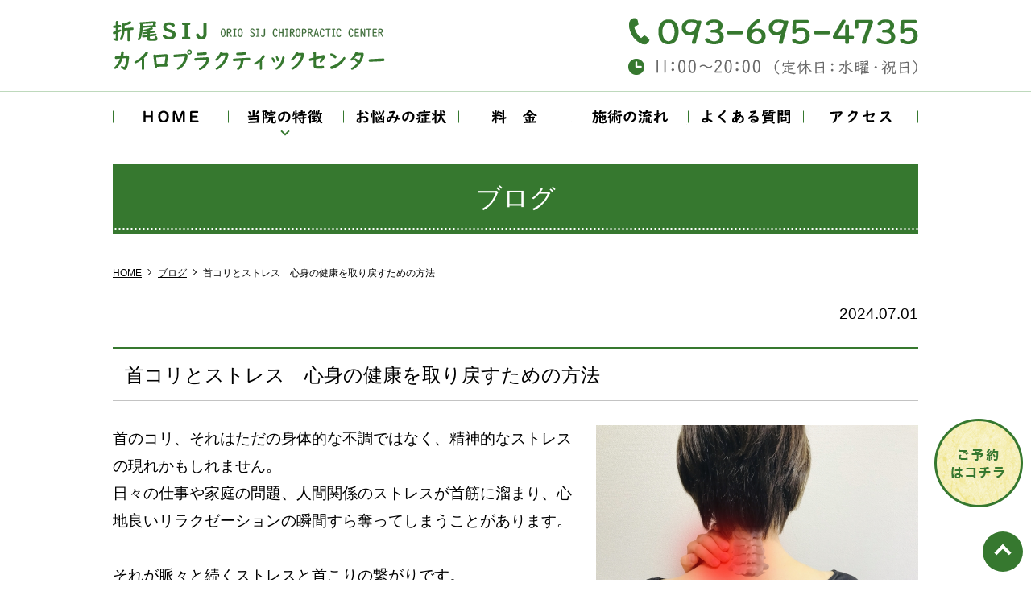

--- FILE ---
content_type: text/html; charset=UTF-8
request_url: https://orio-sij.jp/blog/%E9%A6%96%E3%82%B3%E3%83%AA%E3%81%A8%E3%82%B9%E3%83%88%E3%83%AC%E3%82%B9%E3%80%80%E5%BF%83%E8%BA%AB%E3%81%AE%E5%81%A5%E5%BA%B7%E3%82%92%E5%8F%96%E3%82%8A%E6%88%BB%E3%81%99%E3%81%9F%E3%82%81%E3%81%AE/
body_size: 13172
content:
<!DOCTYPE html>
<html lang="ja" prefix="og: http://ogp.me/ns# fb: http://ogp.me/ns/fb# article: http://ogp.me/ns/article#">
<head>
<meta charset="utf-8">
<meta http-equiv="x-ua-compatible" content="ie=edge">
<meta name="viewport" content="width=device-width, initial-scale=1.0">
<meta name="format-detection" content="telephone=no">
<title>首コリとストレス 心身の健康を取り戻すための方法【公式】北九州市折尾の折尾SIJカイロプラクティックセンター</title>
<link rel="shortcut icon" href="/favicon.ico">
<link rel="apple-touch-icon" href="/apple-touch-icon.png" />
<!-- <link href="https://fonts.googleapis.com/css?family=Sawarabi+Mincho&display=swap&subset=japanese" rel="stylesheet"> -->
<!-- <link href="https://fonts.googleapis.com/css?family=M+PLUS+Rounded+1c:400,700&display=swap&subset=japanese" rel="stylesheet"> -->
<!-- <link href="https://fonts.googleapis.com/css?family=Tangerine:400,700" rel="stylesheet"> -->
<link rel="stylesheet" href="https://orio-sij.jp/wp-content/themes/orio/css/common.css" media="print, screen">
<link rel="stylesheet" href="https://orio-sij.jp/wp-content/themes/orio/css/slick.css" media="print, screen">
<link rel="stylesheet" href="https://orio-sij.jp/wp-content/themes/orio/css/layout.css" media="print, screen">
<link rel="stylesheet" href="https://orio-sij.jp/wp-content/themes/orio/css/layout_pc.css" media="print, screen and (min-width: 1041px)">
<link rel="stylesheet" href="https://orio-sij.jp/wp-content/themes/orio/css/layout_pctb.css" media="print, screen and (min-width: 768px)">
<link rel="stylesheet" href="https://orio-sij.jp/wp-content/themes/orio/css/layout_tbsp.css" media="screen and (max-width: 1040px)">
<link rel="stylesheet" href="https://orio-sij.jp/wp-content/themes/orio/css/layout_tb.css" media="screen and (max-width: 1040px) and (min-width: 768px)">
<link rel="stylesheet" href="https://orio-sij.jp/wp-content/themes/orio/css/layout_sp.css" media="screen and (max-width: 767px)" >
<!-- <link rel="stylesheet" href="https://orio-sij.jp/wp-content/themes/orio/css/gradeup.css" media="print, screen"> -->
<link rel="stylesheet" href="https://orio-sij.jp/wp-content/themes/orio/css/uniq.css" media="print, screen">
<link rel="stylesheet" href="https://orio-sij.jp/wp-content/themes/orio/css/print.css" media="print">

		<!-- All in One SEO 4.7.9.1 - aioseo.com -->
	<meta name="robots" content="max-snippet:-1, max-image-preview:large, max-video-preview:-1" />
	<meta name="author" content="osj_grits"/>
	<link rel="canonical" href="https://orio-sij.jp/blog/%e9%a6%96%e3%82%b3%e3%83%aa%e3%81%a8%e3%82%b9%e3%83%88%e3%83%ac%e3%82%b9%e3%80%80%e5%bf%83%e8%ba%ab%e3%81%ae%e5%81%a5%e5%ba%b7%e3%82%92%e5%8f%96%e3%82%8a%e6%88%bb%e3%81%99%e3%81%9f%e3%82%81%e3%81%ae/" />
	<meta name="generator" content="All in One SEO (AIOSEO) 4.7.9.1" />
		<meta property="og:locale" content="ja_JP" />
		<meta property="og:site_name" content="【公式】北九州市折尾の折尾SIJカイロプラクティックセンター |" />
		<meta property="og:type" content="article" />
		<meta property="og:title" content="首コリとストレス 心身の健康を取り戻すための方法" />
		<meta property="og:url" content="https://orio-sij.jp/blog/%e9%a6%96%e3%82%b3%e3%83%aa%e3%81%a8%e3%82%b9%e3%83%88%e3%83%ac%e3%82%b9%e3%80%80%e5%bf%83%e8%ba%ab%e3%81%ae%e5%81%a5%e5%ba%b7%e3%82%92%e5%8f%96%e3%82%8a%e6%88%bb%e3%81%99%e3%81%9f%e3%82%81%e3%81%ae/" />
		<meta property="article:published_time" content="2024-06-30T20:32:42+00:00" />
		<meta property="article:modified_time" content="2024-07-01T03:57:12+00:00" />
		<meta name="twitter:card" content="summary_large_image" />
		<meta name="twitter:title" content="首コリとストレス 心身の健康を取り戻すための方法" />
		<meta name="google" content="nositelinkssearchbox" />
		<script type="application/ld+json" class="aioseo-schema">
			{"@context":"https:\/\/schema.org","@graph":[{"@type":"Article","@id":"https:\/\/orio-sij.jp\/blog\/%e9%a6%96%e3%82%b3%e3%83%aa%e3%81%a8%e3%82%b9%e3%83%88%e3%83%ac%e3%82%b9%e3%80%80%e5%bf%83%e8%ba%ab%e3%81%ae%e5%81%a5%e5%ba%b7%e3%82%92%e5%8f%96%e3%82%8a%e6%88%bb%e3%81%99%e3%81%9f%e3%82%81%e3%81%ae\/#article","name":"\u9996\u30b3\u30ea\u3068\u30b9\u30c8\u30ec\u30b9 \u5fc3\u8eab\u306e\u5065\u5eb7\u3092\u53d6\u308a\u623b\u3059\u305f\u3081\u306e\u65b9\u6cd5","headline":"\u9996\u30b3\u30ea\u3068\u30b9\u30c8\u30ec\u30b9\u3000\u5fc3\u8eab\u306e\u5065\u5eb7\u3092\u53d6\u308a\u623b\u3059\u305f\u3081\u306e\u65b9\u6cd5","author":{"@id":"https:\/\/orio-sij.jp\/author\/osj_grits\/#author"},"publisher":{"@id":"https:\/\/orio-sij.jp\/#organization"},"image":{"@type":"ImageObject","url":"https:\/\/orio-sij.jp\/wp-content\/uploads\/2024\/07\/3379585_s.jpg","@id":"https:\/\/orio-sij.jp\/blog\/%e9%a6%96%e3%82%b3%e3%83%aa%e3%81%a8%e3%82%b9%e3%83%88%e3%83%ac%e3%82%b9%e3%80%80%e5%bf%83%e8%ba%ab%e3%81%ae%e5%81%a5%e5%ba%b7%e3%82%92%e5%8f%96%e3%82%8a%e6%88%bb%e3%81%99%e3%81%9f%e3%82%81%e3%81%ae\/#articleImage","width":640,"height":480},"datePublished":"2024-07-01T05:32:42+09:00","dateModified":"2024-07-01T12:57:12+09:00","inLanguage":"ja","mainEntityOfPage":{"@id":"https:\/\/orio-sij.jp\/blog\/%e9%a6%96%e3%82%b3%e3%83%aa%e3%81%a8%e3%82%b9%e3%83%88%e3%83%ac%e3%82%b9%e3%80%80%e5%bf%83%e8%ba%ab%e3%81%ae%e5%81%a5%e5%ba%b7%e3%82%92%e5%8f%96%e3%82%8a%e6%88%bb%e3%81%99%e3%81%9f%e3%82%81%e3%81%ae\/#webpage"},"isPartOf":{"@id":"https:\/\/orio-sij.jp\/blog\/%e9%a6%96%e3%82%b3%e3%83%aa%e3%81%a8%e3%82%b9%e3%83%88%e3%83%ac%e3%82%b9%e3%80%80%e5%bf%83%e8%ba%ab%e3%81%ae%e5%81%a5%e5%ba%b7%e3%82%92%e5%8f%96%e3%82%8a%e6%88%bb%e3%81%99%e3%81%9f%e3%82%81%e3%81%ae\/#webpage"},"articleSection":"\u30d6\u30ed\u30b0"},{"@type":"BreadcrumbList","@id":"https:\/\/orio-sij.jp\/blog\/%e9%a6%96%e3%82%b3%e3%83%aa%e3%81%a8%e3%82%b9%e3%83%88%e3%83%ac%e3%82%b9%e3%80%80%e5%bf%83%e8%ba%ab%e3%81%ae%e5%81%a5%e5%ba%b7%e3%82%92%e5%8f%96%e3%82%8a%e6%88%bb%e3%81%99%e3%81%9f%e3%82%81%e3%81%ae\/#breadcrumblist","itemListElement":[{"@type":"ListItem","@id":"https:\/\/orio-sij.jp\/#listItem","position":1,"name":"\u5bb6","item":"https:\/\/orio-sij.jp\/","nextItem":{"@type":"ListItem","@id":"https:\/\/orio-sij.jp\/category\/blog\/#listItem","name":"\u30d6\u30ed\u30b0"}},{"@type":"ListItem","@id":"https:\/\/orio-sij.jp\/category\/blog\/#listItem","position":2,"name":"\u30d6\u30ed\u30b0","item":"https:\/\/orio-sij.jp\/category\/blog\/","nextItem":{"@type":"ListItem","@id":"https:\/\/orio-sij.jp\/blog\/%e9%a6%96%e3%82%b3%e3%83%aa%e3%81%a8%e3%82%b9%e3%83%88%e3%83%ac%e3%82%b9%e3%80%80%e5%bf%83%e8%ba%ab%e3%81%ae%e5%81%a5%e5%ba%b7%e3%82%92%e5%8f%96%e3%82%8a%e6%88%bb%e3%81%99%e3%81%9f%e3%82%81%e3%81%ae\/#listItem","name":"\u9996\u30b3\u30ea\u3068\u30b9\u30c8\u30ec\u30b9\u3000\u5fc3\u8eab\u306e\u5065\u5eb7\u3092\u53d6\u308a\u623b\u3059\u305f\u3081\u306e\u65b9\u6cd5"},"previousItem":{"@type":"ListItem","@id":"https:\/\/orio-sij.jp\/#listItem","name":"\u5bb6"}},{"@type":"ListItem","@id":"https:\/\/orio-sij.jp\/blog\/%e9%a6%96%e3%82%b3%e3%83%aa%e3%81%a8%e3%82%b9%e3%83%88%e3%83%ac%e3%82%b9%e3%80%80%e5%bf%83%e8%ba%ab%e3%81%ae%e5%81%a5%e5%ba%b7%e3%82%92%e5%8f%96%e3%82%8a%e6%88%bb%e3%81%99%e3%81%9f%e3%82%81%e3%81%ae\/#listItem","position":3,"name":"\u9996\u30b3\u30ea\u3068\u30b9\u30c8\u30ec\u30b9\u3000\u5fc3\u8eab\u306e\u5065\u5eb7\u3092\u53d6\u308a\u623b\u3059\u305f\u3081\u306e\u65b9\u6cd5","previousItem":{"@type":"ListItem","@id":"https:\/\/orio-sij.jp\/category\/blog\/#listItem","name":"\u30d6\u30ed\u30b0"}}]},{"@type":"Organization","@id":"https:\/\/orio-sij.jp\/#organization","name":"\u3010\u516c\u5f0f\u3011\u5317\u4e5d\u5dde\u5e02\u6298\u5c3e\u306e\u6298\u5c3eSIJ\u30ab\u30a4\u30ed\u30d7\u30e9\u30af\u30c6\u30a3\u30c3\u30af\u30bb\u30f3\u30bf\u30fc","url":"https:\/\/orio-sij.jp\/"},{"@type":"Person","@id":"https:\/\/orio-sij.jp\/author\/osj_grits\/#author","url":"https:\/\/orio-sij.jp\/author\/osj_grits\/","name":"osj_grits","image":{"@type":"ImageObject","@id":"https:\/\/orio-sij.jp\/blog\/%e9%a6%96%e3%82%b3%e3%83%aa%e3%81%a8%e3%82%b9%e3%83%88%e3%83%ac%e3%82%b9%e3%80%80%e5%bf%83%e8%ba%ab%e3%81%ae%e5%81%a5%e5%ba%b7%e3%82%92%e5%8f%96%e3%82%8a%e6%88%bb%e3%81%99%e3%81%9f%e3%82%81%e3%81%ae\/#authorImage","url":"https:\/\/secure.gravatar.com\/avatar\/9171916194270c852d48be30eb95f1e93ecc6fa86fe2844095e79af1ee17563f?s=96&d=mm&r=g","width":96,"height":96,"caption":"osj_grits"}},{"@type":"WebPage","@id":"https:\/\/orio-sij.jp\/blog\/%e9%a6%96%e3%82%b3%e3%83%aa%e3%81%a8%e3%82%b9%e3%83%88%e3%83%ac%e3%82%b9%e3%80%80%e5%bf%83%e8%ba%ab%e3%81%ae%e5%81%a5%e5%ba%b7%e3%82%92%e5%8f%96%e3%82%8a%e6%88%bb%e3%81%99%e3%81%9f%e3%82%81%e3%81%ae\/#webpage","url":"https:\/\/orio-sij.jp\/blog\/%e9%a6%96%e3%82%b3%e3%83%aa%e3%81%a8%e3%82%b9%e3%83%88%e3%83%ac%e3%82%b9%e3%80%80%e5%bf%83%e8%ba%ab%e3%81%ae%e5%81%a5%e5%ba%b7%e3%82%92%e5%8f%96%e3%82%8a%e6%88%bb%e3%81%99%e3%81%9f%e3%82%81%e3%81%ae\/","name":"\u9996\u30b3\u30ea\u3068\u30b9\u30c8\u30ec\u30b9 \u5fc3\u8eab\u306e\u5065\u5eb7\u3092\u53d6\u308a\u623b\u3059\u305f\u3081\u306e\u65b9\u6cd5","inLanguage":"ja","isPartOf":{"@id":"https:\/\/orio-sij.jp\/#website"},"breadcrumb":{"@id":"https:\/\/orio-sij.jp\/blog\/%e9%a6%96%e3%82%b3%e3%83%aa%e3%81%a8%e3%82%b9%e3%83%88%e3%83%ac%e3%82%b9%e3%80%80%e5%bf%83%e8%ba%ab%e3%81%ae%e5%81%a5%e5%ba%b7%e3%82%92%e5%8f%96%e3%82%8a%e6%88%bb%e3%81%99%e3%81%9f%e3%82%81%e3%81%ae\/#breadcrumblist"},"author":{"@id":"https:\/\/orio-sij.jp\/author\/osj_grits\/#author"},"creator":{"@id":"https:\/\/orio-sij.jp\/author\/osj_grits\/#author"},"datePublished":"2024-07-01T05:32:42+09:00","dateModified":"2024-07-01T12:57:12+09:00"},{"@type":"WebSite","@id":"https:\/\/orio-sij.jp\/#website","url":"https:\/\/orio-sij.jp\/","name":"\u3010\u516c\u5f0f\u3011\u5317\u4e5d\u5dde\u5e02\u6298\u5c3e\u306e\u6298\u5c3eSIJ\u30ab\u30a4\u30ed\u30d7\u30e9\u30af\u30c6\u30a3\u30c3\u30af\u30bb\u30f3\u30bf\u30fc","inLanguage":"ja","publisher":{"@id":"https:\/\/orio-sij.jp\/#organization"}}]}
		</script>
		<!-- All in One SEO -->

    <script>
        var rootUrl = 'https://orio-sij.jp';
    </script>
<link rel="alternate" type="application/rss+xml" title="【公式】北九州市折尾の折尾SIJカイロプラクティックセンター &raquo; 首コリとストレス　心身の健康を取り戻すための方法 のコメントのフィード" href="https://orio-sij.jp/blog/%e9%a6%96%e3%82%b3%e3%83%aa%e3%81%a8%e3%82%b9%e3%83%88%e3%83%ac%e3%82%b9%e3%80%80%e5%bf%83%e8%ba%ab%e3%81%ae%e5%81%a5%e5%ba%b7%e3%82%92%e5%8f%96%e3%82%8a%e6%88%bb%e3%81%99%e3%81%9f%e3%82%81%e3%81%ae/feed/" />
<link rel="alternate" title="oEmbed (JSON)" type="application/json+oembed" href="https://orio-sij.jp/wp-json/oembed/1.0/embed?url=https%3A%2F%2Forio-sij.jp%2Fblog%2F%25e9%25a6%2596%25e3%2582%25b3%25e3%2583%25aa%25e3%2581%25a8%25e3%2582%25b9%25e3%2583%2588%25e3%2583%25ac%25e3%2582%25b9%25e3%2580%2580%25e5%25bf%2583%25e8%25ba%25ab%25e3%2581%25ae%25e5%2581%25a5%25e5%25ba%25b7%25e3%2582%2592%25e5%258f%2596%25e3%2582%258a%25e6%2588%25bb%25e3%2581%2599%25e3%2581%259f%25e3%2582%2581%25e3%2581%25ae%2F" />
<link rel="alternate" title="oEmbed (XML)" type="text/xml+oembed" href="https://orio-sij.jp/wp-json/oembed/1.0/embed?url=https%3A%2F%2Forio-sij.jp%2Fblog%2F%25e9%25a6%2596%25e3%2582%25b3%25e3%2583%25aa%25e3%2581%25a8%25e3%2582%25b9%25e3%2583%2588%25e3%2583%25ac%25e3%2582%25b9%25e3%2580%2580%25e5%25bf%2583%25e8%25ba%25ab%25e3%2581%25ae%25e5%2581%25a5%25e5%25ba%25b7%25e3%2582%2592%25e5%258f%2596%25e3%2582%258a%25e6%2588%25bb%25e3%2581%2599%25e3%2581%259f%25e3%2582%2581%25e3%2581%25ae%2F&#038;format=xml" />
<style id='wp-img-auto-sizes-contain-inline-css' type='text/css'>
img:is([sizes=auto i],[sizes^="auto," i]){contain-intrinsic-size:3000px 1500px}
/*# sourceURL=wp-img-auto-sizes-contain-inline-css */
</style>
<style id='wp-emoji-styles-inline-css' type='text/css'>

	img.wp-smiley, img.emoji {
		display: inline !important;
		border: none !important;
		box-shadow: none !important;
		height: 1em !important;
		width: 1em !important;
		margin: 0 0.07em !important;
		vertical-align: -0.1em !important;
		background: none !important;
		padding: 0 !important;
	}
/*# sourceURL=wp-emoji-styles-inline-css */
</style>
<style id='wp-block-library-inline-css' type='text/css'>
:root{--wp-block-synced-color:#7a00df;--wp-block-synced-color--rgb:122,0,223;--wp-bound-block-color:var(--wp-block-synced-color);--wp-editor-canvas-background:#ddd;--wp-admin-theme-color:#007cba;--wp-admin-theme-color--rgb:0,124,186;--wp-admin-theme-color-darker-10:#006ba1;--wp-admin-theme-color-darker-10--rgb:0,107,160.5;--wp-admin-theme-color-darker-20:#005a87;--wp-admin-theme-color-darker-20--rgb:0,90,135;--wp-admin-border-width-focus:2px}@media (min-resolution:192dpi){:root{--wp-admin-border-width-focus:1.5px}}.wp-element-button{cursor:pointer}:root .has-very-light-gray-background-color{background-color:#eee}:root .has-very-dark-gray-background-color{background-color:#313131}:root .has-very-light-gray-color{color:#eee}:root .has-very-dark-gray-color{color:#313131}:root .has-vivid-green-cyan-to-vivid-cyan-blue-gradient-background{background:linear-gradient(135deg,#00d084,#0693e3)}:root .has-purple-crush-gradient-background{background:linear-gradient(135deg,#34e2e4,#4721fb 50%,#ab1dfe)}:root .has-hazy-dawn-gradient-background{background:linear-gradient(135deg,#faaca8,#dad0ec)}:root .has-subdued-olive-gradient-background{background:linear-gradient(135deg,#fafae1,#67a671)}:root .has-atomic-cream-gradient-background{background:linear-gradient(135deg,#fdd79a,#004a59)}:root .has-nightshade-gradient-background{background:linear-gradient(135deg,#330968,#31cdcf)}:root .has-midnight-gradient-background{background:linear-gradient(135deg,#020381,#2874fc)}:root{--wp--preset--font-size--normal:16px;--wp--preset--font-size--huge:42px}.has-regular-font-size{font-size:1em}.has-larger-font-size{font-size:2.625em}.has-normal-font-size{font-size:var(--wp--preset--font-size--normal)}.has-huge-font-size{font-size:var(--wp--preset--font-size--huge)}.has-text-align-center{text-align:center}.has-text-align-left{text-align:left}.has-text-align-right{text-align:right}.has-fit-text{white-space:nowrap!important}#end-resizable-editor-section{display:none}.aligncenter{clear:both}.items-justified-left{justify-content:flex-start}.items-justified-center{justify-content:center}.items-justified-right{justify-content:flex-end}.items-justified-space-between{justify-content:space-between}.screen-reader-text{border:0;clip-path:inset(50%);height:1px;margin:-1px;overflow:hidden;padding:0;position:absolute;width:1px;word-wrap:normal!important}.screen-reader-text:focus{background-color:#ddd;clip-path:none;color:#444;display:block;font-size:1em;height:auto;left:5px;line-height:normal;padding:15px 23px 14px;text-decoration:none;top:5px;width:auto;z-index:100000}html :where(.has-border-color){border-style:solid}html :where([style*=border-top-color]){border-top-style:solid}html :where([style*=border-right-color]){border-right-style:solid}html :where([style*=border-bottom-color]){border-bottom-style:solid}html :where([style*=border-left-color]){border-left-style:solid}html :where([style*=border-width]){border-style:solid}html :where([style*=border-top-width]){border-top-style:solid}html :where([style*=border-right-width]){border-right-style:solid}html :where([style*=border-bottom-width]){border-bottom-style:solid}html :where([style*=border-left-width]){border-left-style:solid}html :where(img[class*=wp-image-]){height:auto;max-width:100%}:where(figure){margin:0 0 1em}html :where(.is-position-sticky){--wp-admin--admin-bar--position-offset:var(--wp-admin--admin-bar--height,0px)}@media screen and (max-width:600px){html :where(.is-position-sticky){--wp-admin--admin-bar--position-offset:0px}}

/*# sourceURL=wp-block-library-inline-css */
</style><style id='global-styles-inline-css' type='text/css'>
:root{--wp--preset--aspect-ratio--square: 1;--wp--preset--aspect-ratio--4-3: 4/3;--wp--preset--aspect-ratio--3-4: 3/4;--wp--preset--aspect-ratio--3-2: 3/2;--wp--preset--aspect-ratio--2-3: 2/3;--wp--preset--aspect-ratio--16-9: 16/9;--wp--preset--aspect-ratio--9-16: 9/16;--wp--preset--color--black: #000000;--wp--preset--color--cyan-bluish-gray: #abb8c3;--wp--preset--color--white: #ffffff;--wp--preset--color--pale-pink: #f78da7;--wp--preset--color--vivid-red: #cf2e2e;--wp--preset--color--luminous-vivid-orange: #ff6900;--wp--preset--color--luminous-vivid-amber: #fcb900;--wp--preset--color--light-green-cyan: #7bdcb5;--wp--preset--color--vivid-green-cyan: #00d084;--wp--preset--color--pale-cyan-blue: #8ed1fc;--wp--preset--color--vivid-cyan-blue: #0693e3;--wp--preset--color--vivid-purple: #9b51e0;--wp--preset--gradient--vivid-cyan-blue-to-vivid-purple: linear-gradient(135deg,rgb(6,147,227) 0%,rgb(155,81,224) 100%);--wp--preset--gradient--light-green-cyan-to-vivid-green-cyan: linear-gradient(135deg,rgb(122,220,180) 0%,rgb(0,208,130) 100%);--wp--preset--gradient--luminous-vivid-amber-to-luminous-vivid-orange: linear-gradient(135deg,rgb(252,185,0) 0%,rgb(255,105,0) 100%);--wp--preset--gradient--luminous-vivid-orange-to-vivid-red: linear-gradient(135deg,rgb(255,105,0) 0%,rgb(207,46,46) 100%);--wp--preset--gradient--very-light-gray-to-cyan-bluish-gray: linear-gradient(135deg,rgb(238,238,238) 0%,rgb(169,184,195) 100%);--wp--preset--gradient--cool-to-warm-spectrum: linear-gradient(135deg,rgb(74,234,220) 0%,rgb(151,120,209) 20%,rgb(207,42,186) 40%,rgb(238,44,130) 60%,rgb(251,105,98) 80%,rgb(254,248,76) 100%);--wp--preset--gradient--blush-light-purple: linear-gradient(135deg,rgb(255,206,236) 0%,rgb(152,150,240) 100%);--wp--preset--gradient--blush-bordeaux: linear-gradient(135deg,rgb(254,205,165) 0%,rgb(254,45,45) 50%,rgb(107,0,62) 100%);--wp--preset--gradient--luminous-dusk: linear-gradient(135deg,rgb(255,203,112) 0%,rgb(199,81,192) 50%,rgb(65,88,208) 100%);--wp--preset--gradient--pale-ocean: linear-gradient(135deg,rgb(255,245,203) 0%,rgb(182,227,212) 50%,rgb(51,167,181) 100%);--wp--preset--gradient--electric-grass: linear-gradient(135deg,rgb(202,248,128) 0%,rgb(113,206,126) 100%);--wp--preset--gradient--midnight: linear-gradient(135deg,rgb(2,3,129) 0%,rgb(40,116,252) 100%);--wp--preset--font-size--small: 13px;--wp--preset--font-size--medium: 20px;--wp--preset--font-size--large: 36px;--wp--preset--font-size--x-large: 42px;--wp--preset--spacing--20: 0.44rem;--wp--preset--spacing--30: 0.67rem;--wp--preset--spacing--40: 1rem;--wp--preset--spacing--50: 1.5rem;--wp--preset--spacing--60: 2.25rem;--wp--preset--spacing--70: 3.38rem;--wp--preset--spacing--80: 5.06rem;--wp--preset--shadow--natural: 6px 6px 9px rgba(0, 0, 0, 0.2);--wp--preset--shadow--deep: 12px 12px 50px rgba(0, 0, 0, 0.4);--wp--preset--shadow--sharp: 6px 6px 0px rgba(0, 0, 0, 0.2);--wp--preset--shadow--outlined: 6px 6px 0px -3px rgb(255, 255, 255), 6px 6px rgb(0, 0, 0);--wp--preset--shadow--crisp: 6px 6px 0px rgb(0, 0, 0);}:where(.is-layout-flex){gap: 0.5em;}:where(.is-layout-grid){gap: 0.5em;}body .is-layout-flex{display: flex;}.is-layout-flex{flex-wrap: wrap;align-items: center;}.is-layout-flex > :is(*, div){margin: 0;}body .is-layout-grid{display: grid;}.is-layout-grid > :is(*, div){margin: 0;}:where(.wp-block-columns.is-layout-flex){gap: 2em;}:where(.wp-block-columns.is-layout-grid){gap: 2em;}:where(.wp-block-post-template.is-layout-flex){gap: 1.25em;}:where(.wp-block-post-template.is-layout-grid){gap: 1.25em;}.has-black-color{color: var(--wp--preset--color--black) !important;}.has-cyan-bluish-gray-color{color: var(--wp--preset--color--cyan-bluish-gray) !important;}.has-white-color{color: var(--wp--preset--color--white) !important;}.has-pale-pink-color{color: var(--wp--preset--color--pale-pink) !important;}.has-vivid-red-color{color: var(--wp--preset--color--vivid-red) !important;}.has-luminous-vivid-orange-color{color: var(--wp--preset--color--luminous-vivid-orange) !important;}.has-luminous-vivid-amber-color{color: var(--wp--preset--color--luminous-vivid-amber) !important;}.has-light-green-cyan-color{color: var(--wp--preset--color--light-green-cyan) !important;}.has-vivid-green-cyan-color{color: var(--wp--preset--color--vivid-green-cyan) !important;}.has-pale-cyan-blue-color{color: var(--wp--preset--color--pale-cyan-blue) !important;}.has-vivid-cyan-blue-color{color: var(--wp--preset--color--vivid-cyan-blue) !important;}.has-vivid-purple-color{color: var(--wp--preset--color--vivid-purple) !important;}.has-black-background-color{background-color: var(--wp--preset--color--black) !important;}.has-cyan-bluish-gray-background-color{background-color: var(--wp--preset--color--cyan-bluish-gray) !important;}.has-white-background-color{background-color: var(--wp--preset--color--white) !important;}.has-pale-pink-background-color{background-color: var(--wp--preset--color--pale-pink) !important;}.has-vivid-red-background-color{background-color: var(--wp--preset--color--vivid-red) !important;}.has-luminous-vivid-orange-background-color{background-color: var(--wp--preset--color--luminous-vivid-orange) !important;}.has-luminous-vivid-amber-background-color{background-color: var(--wp--preset--color--luminous-vivid-amber) !important;}.has-light-green-cyan-background-color{background-color: var(--wp--preset--color--light-green-cyan) !important;}.has-vivid-green-cyan-background-color{background-color: var(--wp--preset--color--vivid-green-cyan) !important;}.has-pale-cyan-blue-background-color{background-color: var(--wp--preset--color--pale-cyan-blue) !important;}.has-vivid-cyan-blue-background-color{background-color: var(--wp--preset--color--vivid-cyan-blue) !important;}.has-vivid-purple-background-color{background-color: var(--wp--preset--color--vivid-purple) !important;}.has-black-border-color{border-color: var(--wp--preset--color--black) !important;}.has-cyan-bluish-gray-border-color{border-color: var(--wp--preset--color--cyan-bluish-gray) !important;}.has-white-border-color{border-color: var(--wp--preset--color--white) !important;}.has-pale-pink-border-color{border-color: var(--wp--preset--color--pale-pink) !important;}.has-vivid-red-border-color{border-color: var(--wp--preset--color--vivid-red) !important;}.has-luminous-vivid-orange-border-color{border-color: var(--wp--preset--color--luminous-vivid-orange) !important;}.has-luminous-vivid-amber-border-color{border-color: var(--wp--preset--color--luminous-vivid-amber) !important;}.has-light-green-cyan-border-color{border-color: var(--wp--preset--color--light-green-cyan) !important;}.has-vivid-green-cyan-border-color{border-color: var(--wp--preset--color--vivid-green-cyan) !important;}.has-pale-cyan-blue-border-color{border-color: var(--wp--preset--color--pale-cyan-blue) !important;}.has-vivid-cyan-blue-border-color{border-color: var(--wp--preset--color--vivid-cyan-blue) !important;}.has-vivid-purple-border-color{border-color: var(--wp--preset--color--vivid-purple) !important;}.has-vivid-cyan-blue-to-vivid-purple-gradient-background{background: var(--wp--preset--gradient--vivid-cyan-blue-to-vivid-purple) !important;}.has-light-green-cyan-to-vivid-green-cyan-gradient-background{background: var(--wp--preset--gradient--light-green-cyan-to-vivid-green-cyan) !important;}.has-luminous-vivid-amber-to-luminous-vivid-orange-gradient-background{background: var(--wp--preset--gradient--luminous-vivid-amber-to-luminous-vivid-orange) !important;}.has-luminous-vivid-orange-to-vivid-red-gradient-background{background: var(--wp--preset--gradient--luminous-vivid-orange-to-vivid-red) !important;}.has-very-light-gray-to-cyan-bluish-gray-gradient-background{background: var(--wp--preset--gradient--very-light-gray-to-cyan-bluish-gray) !important;}.has-cool-to-warm-spectrum-gradient-background{background: var(--wp--preset--gradient--cool-to-warm-spectrum) !important;}.has-blush-light-purple-gradient-background{background: var(--wp--preset--gradient--blush-light-purple) !important;}.has-blush-bordeaux-gradient-background{background: var(--wp--preset--gradient--blush-bordeaux) !important;}.has-luminous-dusk-gradient-background{background: var(--wp--preset--gradient--luminous-dusk) !important;}.has-pale-ocean-gradient-background{background: var(--wp--preset--gradient--pale-ocean) !important;}.has-electric-grass-gradient-background{background: var(--wp--preset--gradient--electric-grass) !important;}.has-midnight-gradient-background{background: var(--wp--preset--gradient--midnight) !important;}.has-small-font-size{font-size: var(--wp--preset--font-size--small) !important;}.has-medium-font-size{font-size: var(--wp--preset--font-size--medium) !important;}.has-large-font-size{font-size: var(--wp--preset--font-size--large) !important;}.has-x-large-font-size{font-size: var(--wp--preset--font-size--x-large) !important;}
/*# sourceURL=global-styles-inline-css */
</style>

<style id='classic-theme-styles-inline-css' type='text/css'>
/*! This file is auto-generated */
.wp-block-button__link{color:#fff;background-color:#32373c;border-radius:9999px;box-shadow:none;text-decoration:none;padding:calc(.667em + 2px) calc(1.333em + 2px);font-size:1.125em}.wp-block-file__button{background:#32373c;color:#fff;text-decoration:none}
/*# sourceURL=/wp-includes/css/classic-themes.min.css */
</style>
<link rel='stylesheet' id='contact-form-7-css' href='https://orio-sij.jp/wp-content/plugins/contact-form-7/includes/css/styles.css?ver=' type='text/css' media='all' />
<link rel='stylesheet' id='contact-form-7-confirm-css' href='https://orio-sij.jp/wp-content/plugins/contact-form-7-add-confirm/includes/css/styles.css?ver=' type='text/css' media='all' />
<link rel='stylesheet' id='wp-pagenavi-css' href='https://orio-sij.jp/wp-content/plugins/wp-pagenavi/pagenavi-css.css?ver=' type='text/css' media='all' />
<style id='akismet-widget-style-inline-css' type='text/css'>

			.a-stats {
				--akismet-color-mid-green: #357b49;
				--akismet-color-white: #fff;
				--akismet-color-light-grey: #f6f7f7;

				max-width: 350px;
				width: auto;
			}

			.a-stats * {
				all: unset;
				box-sizing: border-box;
			}

			.a-stats strong {
				font-weight: 600;
			}

			.a-stats a.a-stats__link,
			.a-stats a.a-stats__link:visited,
			.a-stats a.a-stats__link:active {
				background: var(--akismet-color-mid-green);
				border: none;
				box-shadow: none;
				border-radius: 8px;
				color: var(--akismet-color-white);
				cursor: pointer;
				display: block;
				font-family: -apple-system, BlinkMacSystemFont, 'Segoe UI', 'Roboto', 'Oxygen-Sans', 'Ubuntu', 'Cantarell', 'Helvetica Neue', sans-serif;
				font-weight: 500;
				padding: 12px;
				text-align: center;
				text-decoration: none;
				transition: all 0.2s ease;
			}

			/* Extra specificity to deal with TwentyTwentyOne focus style */
			.widget .a-stats a.a-stats__link:focus {
				background: var(--akismet-color-mid-green);
				color: var(--akismet-color-white);
				text-decoration: none;
			}

			.a-stats a.a-stats__link:hover {
				filter: brightness(110%);
				box-shadow: 0 4px 12px rgba(0, 0, 0, 0.06), 0 0 2px rgba(0, 0, 0, 0.16);
			}

			.a-stats .count {
				color: var(--akismet-color-white);
				display: block;
				font-size: 1.5em;
				line-height: 1.4;
				padding: 0 13px;
				white-space: nowrap;
			}
		
/*# sourceURL=akismet-widget-style-inline-css */
</style>
<script type="text/javascript" src="https://orio-sij.jp/wp-includes/js/jquery/jquery.min.js?ver=3.7.1" id="jquery-core-js"></script>
<script type="text/javascript" src="https://orio-sij.jp/wp-includes/js/jquery/jquery-migrate.min.js?ver=3.4.1" id="jquery-migrate-js"></script>
<link rel="https://api.w.org/" href="https://orio-sij.jp/wp-json/" /><link rel="alternate" title="JSON" type="application/json" href="https://orio-sij.jp/wp-json/wp/v2/posts/850" /><link rel="EditURI" type="application/rsd+xml" title="RSD" href="https://orio-sij.jp/xmlrpc.php?rsd" />

<link rel='shortlink' href='https://orio-sij.jp/?p=850' />
<style type="text/css">.recentcomments a{display:inline !important;padding:0 !important;margin:0 !important;}</style><link rel="amphtml" href="https://orio-sij.jp/blog/%e9%a6%96%e3%82%b3%e3%83%aa%e3%81%a8%e3%82%b9%e3%83%88%e3%83%ac%e3%82%b9%e3%80%80%e5%bf%83%e8%ba%ab%e3%81%ae%e5%81%a5%e5%ba%b7%e3%82%92%e5%8f%96%e3%82%8a%e6%88%bb%e3%81%99%e3%81%9f%e3%82%81%e3%81%ae/amp/"></head>
<body id="gritspress">
<!-- <div id="fb-root"></div>
<script>(function(d, s, id) {
  var js, fjs = d.getElementsByTagName(s)[0];
  if (d.getElementById(id)) return;
  js = d.createElement(s); js.id = id;
  js.src = 'https://connect.facebook.net/ja_JP/sdk.js#xfbml=1&version=v2.12';
  fjs.parentNode.insertBefore(js, fjs);
}(document, 'script', 'facebook-jssdk'));</script> -->
<div id="wrapper">


<header class="header01 clearfix underheader sp_header_big">

	<div class="inner clearfix header_info">
		<h1><a href="/"><img src="https://orio-sij.jp/wp-content/themes/orio/images/logo_pc.png" alt="【公式】北九州市折尾の折尾SIJカイロプラクティックセンター" class="imgChange"></a></h1>
		<div class="header_r">
			<p class="h_content"><a href="#" target="_blank"><img src="https://orio-sij.jp/wp-content/themes/orio/images/h_bnr01.png" alt="	093-695-4735"></a>
		</div>
		<button class="sp_only hm_btn">
			<span>menu</span>
		</button>
		<nav class="sp_only header01_nav_sp">
			<ul class="list_parent"><li class="nav_li"><a href="https://orio-sij.jp/">HOME</a>
</li>
<li class="nav_li has_child"><a href="/chiropractic/">当院の特徴</a>
<div class="sub_menu_block">
<ul class="sub_menu clearfix"><li class="nav_li_child"><a href="https://orio-sij.jp/chiropractic/">カイロプラクティック</a>
</li><li class="nav_li_child"><a href="https://orio-sij.jp/peculiarity/">施術方針</a>
</li><li class="nav_li_child"><a href="https://orio-sij.jp/president/">院長紹介</a>
</li><li class="nav_li_child"><a href="/program/">プログラム</a>
</li>
</ul></div></li><li class="nav_li"><a href="/case_male/">お悩みの症状</a>
</li><li class="nav_li"><a href="https://orio-sij.jp/price/">料金について</a>
</li><li class="nav_li"><a href="https://orio-sij.jp/flow/">施術の流れ</a>
</li><li class="nav_li"><a href="https://orio-sij.jp/qa/">よくある質問</a>
</li><li class="nav_li"><a href="https://orio-sij.jp/about/">アクセス</a>
</li></ul>		</nav>
	</div>
	<div class="menu_block sp_none">
		<div class="inner clearfix">
			<ul class="list_parent"><li class="nav_li"><a href="https://orio-sij.jp/">HOME</a>
</li>
<li class="nav_li has_child"><a href="/chiropractic/">当院の特徴</a>
<div class="sub_menu_block">
<ul class="sub_menu clearfix"><li class="nav_li_child"><a href="https://orio-sij.jp/chiropractic/">カイロプラクティック</a>
</li><li class="nav_li_child"><a href="https://orio-sij.jp/peculiarity/">施術方針</a>
</li><li class="nav_li_child"><a href="https://orio-sij.jp/president/">院長紹介</a>
</li><li class="nav_li_child"><a href="/program/">プログラム</a>
</li>
</ul></div></li><li class="nav_li"><a href="/case_male/">お悩みの症状</a>
</li><li class="nav_li"><a href="https://orio-sij.jp/price/">料金について</a>
</li><li class="nav_li"><a href="https://orio-sij.jp/flow/">施術の流れ</a>
</li><li class="nav_li"><a href="https://orio-sij.jp/qa/">よくある質問</a>
</li><li class="nav_li"><a href="https://orio-sij.jp/about/">アクセス</a>
</li></ul>		</div>
	</div></header><main id="under" class="basic_layout no_parallax has_bread singlepage">
<div class="title_set02 blog_mt">
	<div class="inner clearfix">
					<h2>ブログ</h2>
		<div class="breadcrumbs">
			<!-- Breadcrumb NavXT 7.4.1 -->
<span property="itemListElement" typeof="ListItem"><a property="item" typeof="WebPage" title="Go to 【公式】北九州市折尾の折尾SIJカイロプラクティックセンター." href="https://orio-sij.jp" class="home" ><span property="name">HOME</span></a><meta property="position" content="1"></span><span property="itemListElement" typeof="ListItem"><a property="item" typeof="WebPage" title="Go to the ブログ category archives." href="https://orio-sij.jp/category/blog/" class="taxonomy category" ><span property="name">ブログ</span></a><meta property="position" content="2"></span><span class="post post-post current-item">首コリとストレス　心身の健康を取り戻すための方法</span>		</div>
		<p class="post-meta tar"><span class="post-date">2024.07.01</span></p>
		<h3>首コリとストレス　心身の健康を取り戻すための方法</h3>
					<div class="clearfix">
				<p><img fetchpriority="high" decoding="async" src="https://orio-sij.jp/wp-content/uploads/2024/07/3379585_s.jpg" alt="" width="400" height="300" class="alignright wp-image-852" srcset="https://orio-sij.jp/wp-content/uploads/2024/07/3379585_s.jpg 640w, https://orio-sij.jp/wp-content/uploads/2024/07/3379585_s-300x225.jpg 300w" sizes="(max-width: 400px) 100vw, 400px" />首のコリ、それはただの身体的な不調ではなく、精神的なストレスの現れかもしれません。<br>日々の仕事や家庭の問題、人間関係のストレスが首筋に溜まり、心地良いリラクゼーションの瞬間すら奪ってしまうことがあります。<br><br>それが脈々と続くストレスと首こりの繋がりです。<br>この記事では、そんな首こりとストレスの関係性を探り、心身の健康を取り戻すための具体的な方法を紹介します。<br><br>生活の質を向上させ、日々の疲れやストレスを解放するための実践的なアドバイスを提供します。<br>心地よいリラクゼーションの時間を取り戻し、日々の生活を充実させるための第一歩として、ぜひこの記事を参考にしてください。</p><p>&nbsp;</p><h2>首コリとストレスの関係</h2><p>首こりは、身体の特定の部位、特に首や肩周辺の筋肉が緊張して固まる現象を指します。<br>この筋肉の緊張は、一般的には長時間の同じ姿勢の維持や、不適切な姿勢による筋肉の過度な使用により引き起こされます。<br><br>さらに、ストレスと首こりの間には密接な関係があります。<br>ストレスがあると、自律神経の働きが乱れ、筋肉の緊張が増すため、首こりを引き起こしやすくなります。<br><br>逆に、首こり自体がストレスを増やす原因となり、ストレスと首こりの間で負の連鎖が生じます。<br>また、情報過多の現代社会では、電子機器の長時間使用や多忙な生活などからくる精神的なストレスも無視できません。<br>これらのストレスも筋肉の緊張を引き起こし、結果として首こりを生じさせます。</p><p>&nbsp;</p><h2>カイロプラクティックと首こり・ストレス</h2><p>カイロプラクティックは、身体の骨格や筋肉に直接働きかけることで、身体のバランスを整え、筋肉の緊張を解放し、正常な身体機能を回復する手法です。<br>それは薬を使わず、手技だけで行われるため、副作用のリスクが少ないとされています。<br><br>具体的な治療としては、首や背中の筋肉に対するマッサージやストレッチング、関節の調整などが行われます。<br>これにより、首周りの筋肉の緊張が和らげられ、首こりが改善されます。<br><br>また、体のバランスが整うことで、不適切な姿勢からくる筋肉の過度な使用を防ぎ、首こりの再発を予防します。<br>さらに、カイロプラクティックはストレスの軽減にも効果的です。<br>筋肉の緊張が和らぎ、体のバランスが整うことで、心地よさや安らぎを感じ、ストレスが軽減されると報告されています。<br><br>以上のように、カイロプラクティックは首こりやストレスの軽減に対して、非常に効果的なアプローチとなります。</p><p>&nbsp;</p><h2>自己ケアの方法</h2><p><img decoding="async" src="https://orio-sij.jp/wp-content/uploads/2024/07/af0020000237o.jpg" alt="" width="400" height="267" class="alignright wp-image-853" srcset="https://orio-sij.jp/wp-content/uploads/2024/07/af0020000237o.jpg 5023w, https://orio-sij.jp/wp-content/uploads/2024/07/af0020000237o-300x200.jpg 300w, https://orio-sij.jp/wp-content/uploads/2024/07/af0020000237o-768x512.jpg 768w, https://orio-sij.jp/wp-content/uploads/2024/07/af0020000237o-1024x683.jpg 1024w, https://orio-sij.jp/wp-content/uploads/2024/07/af0020000237o-1200x800.jpg 1200w" sizes="(max-width: 400px) 100vw, 400px" />首こりやストレスの管理には、自己ケアが非常に重要な役割を果たします。<br>まず、健康的な生活習慣が基本となります。具体的には、適度な運動、バランスの良い食事、十分な睡眠の確保などが挙げられます。<br><br>適度な運動は、筋肉の緊張を和らげ、血流を改善し、ストレスを軽減します。バランスの良い食事は、栄養の摂取を保ち、体調を保つのに役立ちます。十分な睡眠は、体の回復とストレスの軽減に必要不可欠です。<br><br>さらに、特に首や肩を中心としたストレッチングやエクササイズも有効です。<br>例えば、首をゆっくりと左右に回す、肩を上下に動かすなどの簡単な運動は、一日の終わりに行うことで、筋肉の緊張を和らげ、リラクゼーション効果もあります。<br>これらの運動は、日々の生活の中で簡単に取り入れることができます。</p><p>&nbsp;</p><h2>まとめ</h2><p>首こりやストレスは現代人の大敵ですが、適切なカイロプラクティックの治療と自己ケアにより、これらの問題を克服し、心身の健康を取り戻すことができます。<br>しっかりと自分の首コリとストレスに向き合い、症状を改善していきましょう。</p><p>&nbsp;</p><h2>折尾ＳＩＪカイロプラクティックセンター</h2><p>折尾SIJカイロプラクティックセンターは北九州市八幡西区折尾に位置し、真剣に患者様の悩みに真剣に対応しています。<br>私たちは本来のカイロプラクティック施術にこだわり、それが正しく施されれば素晴らしい結果をもたらすと信じています。<br><br>患者様一人ひとりを「人」として大切にし、トータルな視点からの判断で施術を進めます。<br>当センターの施術者は女性で、特に女性患者が心地よく話せる環境を提供しています。<br>悩みを抱えている方は、抱え込まずリラックスしてご来店ください。</p><p>折尾SIJカイロプラクティックセンター<br>TEL:093-695-4735<br>住所:福岡県北九州市八幡西区折尾3丁目8-5</p>			</div>
				<div class="btn_wrap"><p>
	<a class="btn04 btn btn_size01 mtl backbtn" href="https://orio-sij.jp/blog">一覧ページに戻る</a></p></div>
	</div>
</div>
</main>

<div id="top_button">
	<a href="#"><span>Page<br class="sp_only">Top</span></a>
</div>

<div class="fixed_btn sp_none">
	<a href="/reservation/"><img src="https://orio-sij.jp/wp-content/themes/orio/images/fixed_footer01.png" alt="ご予約はコチラ"></a>
</div>
<ul class="sp_only fixed_footer">
<li><a href="tel:0936954735">093-695-4735</a></li>
<li><a href="/reservation/">ご予約</a></li>
<li><a href="/about/">アクセス</a></li>
</ul>
<!-- 50%時 .footer_half_img
<div class="sp_only fixed_footer footer_half_img">
	<p class="contact"><a href="/contact" class="hover_bg"><img src="https://orio-sij.jp/wp-content/themes/orio/images/bt_contact_img.png" alt="お問い合わせ"></a></p>
	<p class="tel"><a href="tel:0936954735" class="sp_only"><img src="https://orio-sij.jp/wp-content/themes/orio/images/bt_tel_img.png" alt="0936954735"></a></p>
</div> -->

<!-- header01の場合使用 -->
<!-- <div id="fixed_side" class="sp_none">
	<p class="contact"><a href="/contact"><img src="https://orio-sij.jp/wp-content/themes/orio/images/sideimg01.png" alt="ウェブ予約"></a></p>
	<p class="tel"><img src="https://orio-sij.jp/wp-content/themes/orio/images/sideimg02.png" alt="0936954735" class="sp_none"></p>
</div> -->

<footer>
	<div class="before_footer before_footer_hasbg01">
		<div class="inner">
			<div class="f_menu_simple">
				<ul><li id="menu-item-151" class="menu-item menu-item-type-post_type menu-item-object-page menu-item-home menu-item-151"><a href="https://orio-sij.jp/">HOME</a></li>
<li id="menu-item-152" class="menu-item menu-item-type-post_type menu-item-object-page menu-item-152"><a href="https://orio-sij.jp/chiropractic/">カイロプラクティックについて</a></li>
<li id="menu-item-153" class="menu-item menu-item-type-post_type menu-item-object-page menu-item-153"><a href="https://orio-sij.jp/peculiarity/">施術方針</a></li>
<li id="menu-item-154" class="menu-item menu-item-type-post_type menu-item-object-page menu-item-154"><a href="https://orio-sij.jp/president/">院長紹介</a></li>
<li id="menu-item-155" class="menu-item menu-item-type-post_type menu-item-object-page menu-item-155"><a href="https://orio-sij.jp/case_male/">このような症状の方いませんか</a></li>
<li id="menu-item-156" class="menu-item menu-item-type-post_type menu-item-object-page menu-item-156"><a href="https://orio-sij.jp/program/">おやこ姿勢改善プラン・集中プログラム</a></li>
<li id="menu-item-157" class="menu-item menu-item-type-post_type menu-item-object-page menu-item-157"><a href="https://orio-sij.jp/program2/">目標達成したい人のための3ヵ月集中プログラム</a></li>
<li id="menu-item-158" class="menu-item menu-item-type-post_type menu-item-object-page menu-item-158"><a href="https://orio-sij.jp/flow/">施術の流れ</a></li>
<li id="menu-item-159" class="menu-item menu-item-type-post_type menu-item-object-page menu-item-159"><a href="https://orio-sij.jp/price/">料金について</a></li>
<li id="menu-item-160" class="menu-item menu-item-type-post_type menu-item-object-page menu-item-160"><a href="https://orio-sij.jp/qa/">よくある質問</a></li>
<li id="menu-item-162" class="menu-item menu-item-type-post_type menu-item-object-page menu-item-162"><a href="https://orio-sij.jp/about/">アクセス</a></li>
<li id="menu-item-285" class="menu-item menu-item-type-custom menu-item-object-custom menu-item-285"><a href="/voice/">患者様の声</a></li>
<li id="menu-item-164" class="menu-item menu-item-type-post_type menu-item-object-page menu-item-164"><a href="https://orio-sij.jp/information/">お知らせ</a></li>
<li id="menu-item-370" class="menu-item menu-item-type-post_type menu-item-object-page menu-item-370"><a href="https://orio-sij.jp/blog/">ブログ</a></li>
<li id="menu-item-165" class="menu-item menu-item-type-post_type menu-item-object-page menu-item-165"><a href="https://orio-sij.jp/sitemap/">サイトマップ</a></li>
</ul>			</div>
		</div>
		<div class="mod_copy">
			<small>&copy; 折尾SIJカイロプラクティックセンター All Right Reserved.</small>
		</div>
	</div><!-- before_footer -->
</footer>
</div><!-- wrapper -->
<script type="speculationrules">
{"prefetch":[{"source":"document","where":{"and":[{"href_matches":"/*"},{"not":{"href_matches":["/wp-*.php","/wp-admin/*","/wp-content/uploads/*","/wp-content/*","/wp-content/plugins/*","/wp-content/themes/orio/*","/*\\?(.+)"]}},{"not":{"selector_matches":"a[rel~=\"nofollow\"]"}},{"not":{"selector_matches":".no-prefetch, .no-prefetch a"}}]},"eagerness":"conservative"}]}
</script>
<script type="text/javascript">
  if(jQuery('.wpcf7').length){
    var wpcf7Elm = document.querySelector( '.wpcf7' );
    wpcf7Elm.addEventListener( 'wpcf7mailsent', function( event ) {
     location.replace('/form_thanks');
   }, false );
  }
</script>
<script type="text/javascript" id="contact-form-7-js-extra">
/* <![CDATA[ */
var wpcf7 = {"apiSettings":{"root":"https://orio-sij.jp/wp-json/contact-form-7/v1","namespace":"contact-form-7/v1"}};
//# sourceURL=contact-form-7-js-extra
/* ]]> */
</script>
<script type="text/javascript" src="https://orio-sij.jp/wp-content/plugins/contact-form-7/includes/js/scripts.js?ver=5.1.4" id="contact-form-7-js"></script>
<script type="text/javascript" src="https://orio-sij.jp/wp-includes/js/jquery/jquery.form.min.js?ver=4.3.0" id="jquery-form-js"></script>
<script type="text/javascript" src="https://orio-sij.jp/wp-content/plugins/contact-form-7-add-confirm/includes/js/scripts.js?ver=5.1" id="contact-form-7-confirm-js"></script>
<script type="text/javascript" src="https://orio-sij.jp/wp-content/themes/orio/js/picturefill.min.js?ver=94554c3c89828b781d34a75c7bef907a" id="myPicturefill-js"></script>
<script type="text/javascript" src="https://orio-sij.jp/wp-content/themes/orio/js/jquery.matchHeight-min.js?ver=94554c3c89828b781d34a75c7bef907a" id="matchHeight-js"></script>
<script type="text/javascript" src="https://orio-sij.jp/wp-content/themes/orio/js/ofi.min.js?ver=94554c3c89828b781d34a75c7bef907a" id="ofi-js"></script>
<script type="text/javascript" src="https://orio-sij.jp/wp-content/themes/orio/js/matchMedia.js?ver=94554c3c89828b781d34a75c7bef907a" id="myMatchMedia-js"></script>
<script type="text/javascript" src="https://orio-sij.jp/wp-content/themes/orio/js/matchMedia.addListener.js?ver=94554c3c89828b781d34a75c7bef907a" id="myMatchMediaAddListener-js"></script>
<script type="text/javascript" src="https://orio-sij.jp/wp-content/themes/orio/js/platform.js?ver=94554c3c89828b781d34a75c7bef907a" id="platform-js"></script>
<script type="text/javascript" src="https://orio-sij.jp/wp-content/themes/orio/js/slick.min.js?ver=94554c3c89828b781d34a75c7bef907a" id="slick-js"></script>
<script type="text/javascript" src="https://orio-sij.jp/wp-content/themes/orio/js/common.js?ver=94554c3c89828b781d34a75c7bef907a" id="mycommon-js"></script>
<script id="wp-emoji-settings" type="application/json">
{"baseUrl":"https://s.w.org/images/core/emoji/17.0.2/72x72/","ext":".png","svgUrl":"https://s.w.org/images/core/emoji/17.0.2/svg/","svgExt":".svg","source":{"concatemoji":"https://orio-sij.jp/wp-includes/js/wp-emoji-release.min.js?ver=94554c3c89828b781d34a75c7bef907a"}}
</script>
<script type="module">
/* <![CDATA[ */
/*! This file is auto-generated */
const a=JSON.parse(document.getElementById("wp-emoji-settings").textContent),o=(window._wpemojiSettings=a,"wpEmojiSettingsSupports"),s=["flag","emoji"];function i(e){try{var t={supportTests:e,timestamp:(new Date).valueOf()};sessionStorage.setItem(o,JSON.stringify(t))}catch(e){}}function c(e,t,n){e.clearRect(0,0,e.canvas.width,e.canvas.height),e.fillText(t,0,0);t=new Uint32Array(e.getImageData(0,0,e.canvas.width,e.canvas.height).data);e.clearRect(0,0,e.canvas.width,e.canvas.height),e.fillText(n,0,0);const a=new Uint32Array(e.getImageData(0,0,e.canvas.width,e.canvas.height).data);return t.every((e,t)=>e===a[t])}function p(e,t){e.clearRect(0,0,e.canvas.width,e.canvas.height),e.fillText(t,0,0);var n=e.getImageData(16,16,1,1);for(let e=0;e<n.data.length;e++)if(0!==n.data[e])return!1;return!0}function u(e,t,n,a){switch(t){case"flag":return n(e,"\ud83c\udff3\ufe0f\u200d\u26a7\ufe0f","\ud83c\udff3\ufe0f\u200b\u26a7\ufe0f")?!1:!n(e,"\ud83c\udde8\ud83c\uddf6","\ud83c\udde8\u200b\ud83c\uddf6")&&!n(e,"\ud83c\udff4\udb40\udc67\udb40\udc62\udb40\udc65\udb40\udc6e\udb40\udc67\udb40\udc7f","\ud83c\udff4\u200b\udb40\udc67\u200b\udb40\udc62\u200b\udb40\udc65\u200b\udb40\udc6e\u200b\udb40\udc67\u200b\udb40\udc7f");case"emoji":return!a(e,"\ud83e\u1fac8")}return!1}function f(e,t,n,a){let r;const o=(r="undefined"!=typeof WorkerGlobalScope&&self instanceof WorkerGlobalScope?new OffscreenCanvas(300,150):document.createElement("canvas")).getContext("2d",{willReadFrequently:!0}),s=(o.textBaseline="top",o.font="600 32px Arial",{});return e.forEach(e=>{s[e]=t(o,e,n,a)}),s}function r(e){var t=document.createElement("script");t.src=e,t.defer=!0,document.head.appendChild(t)}a.supports={everything:!0,everythingExceptFlag:!0},new Promise(t=>{let n=function(){try{var e=JSON.parse(sessionStorage.getItem(o));if("object"==typeof e&&"number"==typeof e.timestamp&&(new Date).valueOf()<e.timestamp+604800&&"object"==typeof e.supportTests)return e.supportTests}catch(e){}return null}();if(!n){if("undefined"!=typeof Worker&&"undefined"!=typeof OffscreenCanvas&&"undefined"!=typeof URL&&URL.createObjectURL&&"undefined"!=typeof Blob)try{var e="postMessage("+f.toString()+"("+[JSON.stringify(s),u.toString(),c.toString(),p.toString()].join(",")+"));",a=new Blob([e],{type:"text/javascript"});const r=new Worker(URL.createObjectURL(a),{name:"wpTestEmojiSupports"});return void(r.onmessage=e=>{i(n=e.data),r.terminate(),t(n)})}catch(e){}i(n=f(s,u,c,p))}t(n)}).then(e=>{for(const n in e)a.supports[n]=e[n],a.supports.everything=a.supports.everything&&a.supports[n],"flag"!==n&&(a.supports.everythingExceptFlag=a.supports.everythingExceptFlag&&a.supports[n]);var t;a.supports.everythingExceptFlag=a.supports.everythingExceptFlag&&!a.supports.flag,a.supports.everything||((t=a.source||{}).concatemoji?r(t.concatemoji):t.wpemoji&&t.twemoji&&(r(t.twemoji),r(t.wpemoji)))});
//# sourceURL=https://orio-sij.jp/wp-includes/js/wp-emoji-loader.min.js
/* ]]> */
</script>
</body>
</html>


--- FILE ---
content_type: text/css
request_url: https://orio-sij.jp/wp-content/themes/orio/css/layout_pc.css
body_size: 1697
content:
@charset "utf-8";

.pc_none {display: none !important;}

/*____________________________
^^^^^^^^^^^^^^^^^^^^^^^^^^^^^^
header02
______________________________
^^^^^^^^^^^^^^^^^^^^^^^^^^^^*/
.header02 .header_main h1 {
	width: 255px;
	margin-top: 12px;
    margin-left: 10px;
}

.header02 .header_main_home {
	width: 70px;
}

.header02 .header_info_box {
	float: right;
}

.header02 .header_main_home + nav .nav_li:first-of-type {
	border-left: 0;
}

.header02 nav {
	float: left;
}

.header02 nav a {
	text-decoration: none;
}

.header02 .nav_li {
	display: block;
	float: left;
	border-left: 1px solid #ccc;
	max-height: 70px;
}

.header02 .nav_li > a {
	padding: 0 25px;
	display: -ms-flexbox;
	display: -webkit-box;
	display: -webkit-flex;
	display: flex;
	-ms-flex-pack: justify;
	-webkit-box-pack: justify;
	-webkit-justify-content: space-between;
	justify-content: space-between;
	-ms-flex-align: center;
	-webkit-box-align: center;
	-webkit-align-items: center;
	align-items: center;
	height: 70px;
	text-align: center;
	line-height: 1.5;
}

.header02 .sub_menu_block {
	max-height: 0;
	opacity: 0;
	transition: all .5s;
	background: #36782f;
	position: absolute;
	left: 0;
	top: auto;
	width: 100%;
	display: block;
	overflow: hidden;
}

.sub_menu_block .sub_in_none {
	display: none;
}

.header02 .has_child {
	cursor: pointer;
}

.header02 .has_child:hover > .sub_menu_block {
	max-height: 9999px;
	opacity: 1;
	cursor: auto;
}

.header02 .sub_menu_block .inner {
	padding: 30px 0;
}

.header02 .sub_menu {
	width: 100%;
	max-width: 1000px;
	margin-left: auto;
	margin-right: auto;
	padding-bottom: 30px;
}

.header02 .sub_menu_block_ttl {
	width: 100%;
	max-width: 1000px;
	margin-left: auto;
	margin-right: auto;
	padding-top: 30px;
	font-size: 2.8rem;
	line-height: 1.3;
	margin-bottom: 15px;
	color: #fff;
}

.header02 .sub_menu > li {
	position: relative;
	display: inline-block;
	padding-left: 15px;
	margin-right: 20px;
}

.header02 .sub_menu > li a {
	color: #fff;
	    font-size: 1.5rem;
    letter-spacing: 0;
}

.header02 .sub_menu > li:before {
	content: '';
	position: absolute;
	top: 11px;
	left: 0;
	width: 0;
	height: 0;
	border-style: solid;
	border-width: 3px 0 3px 5px;
	border-color: transparent transparent transparent #fff;
	transition: .7s;
}

.header02 .sub_menu li:hover:before {
	opacity: 0.7;
}

.header02 .sub_menu_ttl {
	font-size: 2.4rem;
	color: #36782f;
}

.header02 .header_info_other {
	float: right;
	overflow: hidden;
	min-height: 1px;
}

.header02 .header_info_big {
	position: fixed;
	top: 0;
	right: 0;
}

.header02 .header_info_other_mini {
	float: left;
	margin-right: 161px;
}

.header02 .header_info_other_mini a {
	display: block;
}

.header02 .header_info_first {
	background: #003784;
	margin-bottom: 1px;
}

.header02 .header_info_second {
	background: #3476d3;
}

.header02 .header_info_big {
	background: #36782f;
	margin-left: 1px;
}

.header02_nav_sp {
	display: none !important;
}

.header02 .nav_li_child.has_grand {
    display:  block;
    float:  left;
    width: 23.5%;
    margin-right: 2%;
}

.header02 .nav_li_child.has_grand:nth-of-type(4n) {
    margin-right: 0;
}

.header02 .nav_li_child.has_grand:nth-of-type(4n + 5) {
    clear: both;

}

.header02 .nav_li_child.has_grand:nth-of-type(n + 5) {
    margin-top: 20px;
}

.header02 .sub_menu.clearfix {
    overflow: hidden;
}

.header02 .sub_menu_block_grand .nav_li_child {
    display: block;
    padding-left: 1em;
}

.header02 .sub_menu_block_ttl_grand {
	color: #fff;
}

.header02 .sub_menu > li.has_grand:before {
	display: none;
}

.header02 .sub_menu_block_grand > li {
	position: relative;
}

.header02 .sub_menu_block_grand > li:before {
    content: '';
    position: absolute;
    top: 11px;
    left: 0;
    width: 0;
    height: 0;
    border-style: solid;
    border-width: 3px 0 3px 5px;
    border-color: transparent transparent transparent #fff;
    transition: .7s;
}

.header02 .header_home_box {
	float: left;
		border-left: 1px solid #ccc;
}

.header02 .sub_menu_block br {
    display: none !important;
}

.header02 .nav_li_child.has_grand {
    width: 100%;
    margin: 0;
    padding: 0;
    float: none;
}

.header02 .sub_menu {
    padding-bottom: 0;
}

.header02 .list_parent>li>div>ul>li .sub_menu_block {
    position: relative;
    display: block;
    opacity: 1;
    left: inherit;
    top: inherit;
    max-height: inherit;
}

.header02 .sub_menu > li.has_grand>a {
    font-size: 2rem;
    border-bottom: 2px solid #fff;
    padding-bottom: 5px;
    margin-top: 20px;
    display: inline-block;
}

.header02 .sub_menu > li.has_grand .sub_menu_block_ttl {
    display: none;
}

.header02 .nav_li_child.has_grand a+.sub_menu_block {
    margin-top: 20px;
}

.header02 .sub_menu_block {
    border: none;
}

.header02 .sub_menu > li a[href]:before {
    content: '';
    position: absolute;
    top: 11px;
    left: 0;
    width: 0;
    height: 0;
    border-style: solid;
    border-width: 3px 0 3px 5px;
    border-color: transparent transparent transparent #fff;
    transition: .7s;
}

.header02 .sub_menu > li:before {
    display: none;
}


.header02 .sub_menu > li {
    padding-left: 0;
}

.header02 .sub_menu > li a[href] {
    padding-left: 15px;
}
.header02 .sub_menu > li a:not([href]):hover {
    opacity: 1;
}

.header02 .sub_menu > li.has_grand>a:before {top: 34px;}

.header02 .nav_li.has_child>.sub_menu_block>*:last-child {
    padding-bottom: 30px;
}

/*****************************
------------------------------
header03
------------------------------
*****************************/

.header03 .header_main {
	width: 214px;
}


.header03 .has_child {
	position: relative;
}

.header03 .has_child:before,
.header03 .has_child:after {
	content: '';
	width: 10px;
	height: 2px;
	background: #36782f;
	border-radius: 10px;
	position: absolute;
	bottom: 12px;
}

.header03 .has_child:before {
	left: 50%;
	transform: translateX(-8px) rotate(45deg);
}

.header03 .has_child:after {
	left: 50%;
	transform: translateX(-2px) rotate(-45deg);
}

.header03 .nav_li_child:not(:last-of-type) {
	padding-bottom: 8px;
	border-bottom: 1px solid #fff;
}

.header03 .sub_menu_block {
	max-height: 0;
	opacity: 0;
	transition: all .5s;
	position: absolute;
	left: 50%;
	top: auto;
	width: 220px;
	display: block;
	overflow: hidden;
	margin-left: -110px;
}

.header03 .sub_menu {
	border-bottom-right-radius: 5px;
	border-bottom-left-radius: 5px;
	overflow: hidden;
	background: #f67797;
	padding: 13px 10px;
}

.header03 .sub_menu > li > a {
	text-align: center;
	line-height: 1.4;
}

.header03 .sub_menu a {
	color: #fff;
	display: block;
}

.header03 .sub_menu li+li {
	margin-top: 8px;
}

.header03 .has_child:hover > .sub_menu_block {
	max-height: 9999px;
	opacity: 1;
}


.header03 .nav_li {
	float: left;
}

.header03 .nav_li > a {
	padding: 21px 15px;
	display: block;
	position: relative;
}

.header03 .nav_li:not(:last-of-type) > a:before {
	content: '';
	position: absolute;
	top: 26px;
	right: 0;
	width: 1px;
	height: 16px;
	background: #000;
}

.header03 .nav_li:first-of-type > a {
	padding: 20px 15px 20px 0;
}

.header03 nav {
	margin-right: 210px;
}

.header03 .header_info_other {
	position: fixed;
	top: 0;
	right: 20px;
	width: 190px;
	background: #36782f;
	border-bottom-right-radius: 10px;
	border-bottom-left-radius: 10px;
	padding: 10px 9px;
	z-index: 1000;
}


--- FILE ---
content_type: text/css
request_url: https://orio-sij.jp/wp-content/themes/orio/css/uniq.css
body_size: 6428
content:
@charset "utf-8";

/*共通*/

#under .catch,
.imglink_box_ttl,
.reason_line_text_ttl,
h2,h3,h4,h5,h6 {
	/* font-family: 'M PLUS Rounded 1c', 'Hiragino Kaku Gothic ProN', 'ヒラギノ角ゴ ProN W3', 'Hiragino Kaku Gothic Pro', 'ヒラギノ角ゴ Pro W3', Meiryo, "メイリオ", Osaka, 'MS PGothic', arial, helvetica, sans-serif; */
	/* font-family: "Sawarabi Mincho","游明朝", YuMincho, "ヒラギノ明朝 ProN W3", "Hiragino Mincho ProN", "HG明朝E", "ＭＳ Ｐ明朝","MS PMincho", serif; */
}
/* M PLUS Rounded || Sawarabi Mincho を使うときコメント外す */
.ttl_top_lv02 {
    /* font-weight: normal; */
}

#under .catch {
    margin: 7rem 0 7rem;
    font-size: 2.7rem;
    color: #fe979e;
}

#gritspress .header03 {
	position: relative;
}

#gritspress .f_bnr_s01,#gritspress .f_bnr_s02,
#gritspress .f_bnr_s03,#gritspress .f_bnr_s04 {
	/*border: 1px solid #d0d0d0;*/
}

.hm_txt {
	color: #36782f;
}

/*背景画像系*/
.before_footer_hasbg01:before {
	/*background: url(../images/f_bg01.jpg) center center no-repeat;*/
	/*background-size: cover;*/
}

.before_footer02:before {
	/*background: url(../images/footer_bg01.jpg) center top no-repeat;*/
}

.bg_opactiy:before {
	background: rgba(81, 46, 29, 0.75);
}

.parallax_title .h2box {
	background: rgba(229, 247, 227, 0.8);
}

#under .parallax_title .h2box h2 {
	color: #36782f;
}

/*____________________________
^^^^^^^^^^^^^^^^^^^^^^^^^^^^^^
imglink
______________________________
^^^^^^^^^^^^^^^^^^^^^^^^^^^^*/
.imglink_box .box:nth-of-type(1):after {
	/*background-image: url(../images/imglink01.jpg); */
}
.imglink_box .box:nth-of-type(2):after {
	/*background-image: url(../images/imglink02.jpg); */
}
.imglink_box .box:nth-of-type(3):after {
	/*background-image: url(../images/imglink03.jpg); */
}
.imglink_box .box:nth-of-type(4):after {
	/*background-image: url(../images/imglink04.jpg); */
}
.imglink_box .box:nth-of-type(5):after {
	/*background-image: url(../images/imglink05.jpg); */
}
.imglink_box .box:nth-of-type(6):after {
	/*background-image: url(../images/imglink06.jpg); */
}
.imglink_box .box:nth-of-type(7):after {
	/*background-image: url(../images/imglink07.jpg); */
}
.imglink_box .box:nth-of-type(8):after {
	/*background-image: url(../images/imglink08.jpg); */
}
.imglink_box .box:nth-of-type(9):after {
	/*background-image: url(../images/imglink09.jpg); */
}
/*.imglink_box.set01 .box,*/
.imglink_box .box {
	min-height: 230px;
}
.imglink_box .box .box_inner {
	height: 100%;
	width: 100%;
	display: block;
	min-height: auto;
}

/*____________________________
^^^^^^^^^^^^^^^^^^^^^^^^^^^^^^
mod_setbox
______________________________
^^^^^^^^^^^^^^^^^^^^^^^^^^^^*/
.mod_setbox .setbox_img { height: 250px; }

.set01 .box:nth-of-type(1) .setbox_img {
	/*background-image: url(../images/top_setimg01.jpg);*/
}
.set01 .box:nth-of-type(2) .setbox_img {
	/*background-image: url(../images/top_setimg02.jpg);*/
}
.set01 .box:nth-of-type(3) .setbox_img {
	/*background-image: url(../images/top_setimg03.jpg);*/
}
.mod_setbox .box {
	background: #e6e6e6;
}
.mod_setbox .setbox_img:before {
	background: rgba(0,0,0,0.43);
}
/*____________________________
^^^^^^^^^^^^^^^^^^^^^^^^^^^^^^
bg系
______________________________
^^^^^^^^^^^^^^^^^^^^^^^^^^^^*/
.parallax_bg {
	/*background: url(../images/bg01.jpg) center center no-repeat;*/
}



.img_bg_stairs:before {
/*	background-image: url('../images/stairs_bg.png');
	width: 1200px;
	left: 50%;
	-webkit-transform: translateX(-50%);
	transform: translateX(-50%);
	background-position: right bottom;*/
}

.mod_greeting .greeting_wrap {
    /*background: rgba(255,255,255,0.87);*/
}

/*____________________________
^^^^^^^^^^^^^^^^^^^^^^^^^^^^^^
mod_color_box
______________________________
^^^^^^^^^^^^^^^^^^^^^^^^^^^^*/
.mod_color_box .color_box_item:nth-of-type(1) {
	background: #ccc;
	border: 1px solid #000;
}
.mod_color_box .color_box_item:nth-of-type(1) .color_box_ttl em {
	background: #ace;
}

.mod_color_box .color_box_item:nth-of-type(2) {
	background: #4ac;
	border: 1px solid #caa;
}
.mod_color_box .color_box_item:nth-of-type(2) .color_box_ttl em {
	background: #1ac;
}

.mod_color_box .color_box_item:nth-of-type(3) {
	background: #6ea;
	border: 1px solid #eea;
}
.mod_color_box .color_box_item:nth-of-type(3) .color_box_ttl em {
	background: #78a;
}

.pickup_check_box p:after,
.pickup_check_box p:before {
    background: #ffac43;
}

/*btn*/

.btn_width_auto {
    max-width: inherit !important;
    display: inline-block !important;
    width: auto !important;
}


/*その他の追加変更 ここから*/
.img_bg_block.img_bg_block00:before {
	background: #fffbd7;
}

.top_catch_ttl {
	text-align: center;
    font-weight: bold;
    color: #36782f;
}

.top_catch_txt {
	text-align: center;
}

.top_catch_inner {
	display: inline-block;
    text-align: left;
}

.top_catch_inner p {
    font-size: 1.9rem;
}

.top_catch_inner p + p {
    margin-top: 15px;
}

.img_bg_block02 {
	padding-top: 30px;
}
.top_message .concept_block:before {
	background-image: url(../images/top_concept_img01_pc.jpg);
	background-repeat: no-repeat;
	background-position: right bottom;
	background-color: #f6f3ee;
	position: absolute;
	content: "";
	height: 660px;
	width: 880px;
	right: -100px;
	bottom: 0;
		background-size: contain;
}

.concept_block .ttl_top_lv02 em:after,
.concept_block .ttl_top_lv02 em:before {
	display: none;
}

.concept_inner {
	width: calc(100% - 320px);
	margin-left: 30px;
	position: relative;
	min-height: 470px;
}
.concept_block .top_concept_catch {
	font-weight: bold;
	font-size: 2rem;
	line-height: 1.5;
}
.concept_block .top_concept_name {
	color: #909090;
	font-size: 1.4rem;
	margin-top: 0.5em;
	margin-bottom: 1.4em;
}
.concept_block .basic_layout p {
	font-size: 1.4rem;
}
.concept_block .basic_layout p+p {
	margin-top: 0.5em !important;
}
.concept_block .ttl_top_lv02 {
    text-align: right;
    margin-bottom: 25px;
}

.concept_block .btn_wrap {
    margin-top: 30px;
}
.top_message {
	background: #f7f4ef;
	overflow: hidden;
}

.concept_block {
	position: relative;
}

.concept_text {
	position: relative;
	z-index: 10;
}
.img_bg_block03 {
	padding-top: 30px;
}

.trouble_block {
    margin-top: 60px;
}

.trouble_list {
	display: flex;
	justify-content: space-between;
	flex-wrap: wrap;
}

.trouble_item {
	width: 19%;
	margin-bottom: 1.25%;
}

.trouble_text {
    margin-top: 50px;
}

.trouble_block .btn_wrap {
	margin-top: 40px;
}


.btn_wrap {
	text-align: center;
	background: none;
}

.solidpage .btn_wrap {
	margin-top: 1.5em;
}

.btn_wrap p {
	display: inline-block;
	border-radius: 10px;
	background: #fff;
}

.btn04 {
	min-width: 300px;
	max-width: none;
	display: inline-block;
	padding: 13px 20px 13px 17px;
	border: 2px solid #36782f;
	border-radius: 10px;
	background: #fffff0;
	color: #36782f;
	font-size: 1.7rem;
	margin-bottom: 0;
}

.btn04:before {
	border-color: #36782f;
	top: 50%;
	-webkit-transform: translateY(-50%) rotate(45deg);
	transform: translateY(-50%) rotate(45deg);
}

.basic_layout .btn04 {
	margin-top: 0;
}

.program_block {
    max-width: 820px;
    border: 1px solid #fff;
    padding: 9px;
    text-align: center;
    margin: 0 auto;

	background: url('../images/top_bg01.jpg') center center no-repeat;
	background-size: cover;
}

.program_inner {
    border: 2px solid #fff;
    padding: 18px 15px 28px;
}
.program_text {
    margin-top: 35px;
    letter-spacing: 0;
}

.program_text span {
    margin-top: 15px;
}

.program_block .btn_wrap {
    margin-top: 35px;
}

.feature_item {
    position: relative;
}

.feature_img {
	position: relative;
    z-index: 10;
    width: 55%;
    margin-bottom: 60px;
    float: right;
}

.feature_desc {
    position: relative;
    z-index: 11;
    width: 50%;
    padding-top: 15px;
}

.feature_item_ttl {
    border-bottom: 4px solid #36782f;
    padding-bottom: 20px;
}

.feature_item_text {
    width: 85%;
}

.feature_item_text p + p {
    margin-top: 15px;
}

.feature_desc .btn_wrap {
    margin-top: 35px;
    text-align: left;
}

.feature_list {
	clear:both;
}

.feature_list + .feature_list {
	margin-top: 60px;
}

.feature_list:nth-of-type(2n) .feature_img {
    float: left;
}

.feature_list:nth-of-type(2n) .feature_desc {
	margin-left: auto;
}

.feature_list:nth-of-type(2n) .feature_desc .feature_item_text {
    margin-left: auto;
}

.feature_list:nth-of-type(2n) .feature_desc .btn_wrap {
    text-align: right;
}

.img_bg_block06 {
    padding-top: 20px;
}

.qa_block .q_box p {
	font-weight: bold;
	color: #36782f;
}

.qa_block .q_box:before {
    font-weight: bold;
}

.qa_block .a_box:before {
    font-weight: bold;
}

.qa_block p + p {
	margin-top: 15px;
}

.qa_box + .qa_box {
	border-color: #c9e5c6;
	padding-top: 30px;
}

.qa_block .btn_wrap {
    margin-top: 55px;
}

.top_bnr_block {
    display: flex;
    justify-content: center;
}

.top_bnr_item {
    width: 300px;
}

.top_bnr_item + .top_bnr_item {
    margin-left: 50px;
}

.info_block {
    display: flex;
    justify-content: space-between;
    margin-top: 50px;
}

.info_item {
    width: 48%;
}

.info_block .btn_wrap {
	margin-top: 35px;
}

.info_block .table_hosoku {
	margin-top: 10px;
}

.img_bg_block08 {
	padding-bottom: 120px;
}

.f_menu_simple ul {
    text-align: center;
    display: flex;
    flex-wrap: wrap;
    justify-content: center;
}

.f_menu_simple ul li {
    position: relative;
    padding: 0 6px;
}

.f_menu_simple ul li:before {
    content: '';
    height: 14px;
    width: 1px;
    display: block;
    position: absolute;
    top: 52%;
    left: 0;
    -webkit-transform: translateY(-50%);
    transform: translateY(-50%);
    background: #fff;
}

.f_menu_simple ul li:last-of-type:after {
    content: '';
    height: 15px;
    width: 1px;
    display: block;
    position: absolute;
    top: 50%;
    right: 0;
    -webkit-transform: translateY(-50%);
    transform: translateY(-50%);
    background: #fff;
}

.f_menu_simple ul li a {
    color: #fff;
    font-size: 14px;
}

.table_border thead {
	background: #50ab4a;
}

.table_border tbody th {
	background: #e9fae8;
}

.ttl_top_lv02 span {
	margin-top: 10px;
	color: #36782f;
	font-weight: normal;
	letter-spacing: 1.5px;
}

.before_footer_hasbg01:before {
	opacity: 1;
}

.before_footer {
    padding: 15px 0 0;
}

.before_footer .mod_copy {
	color: #fff;
	padding-bottom: 15px;
}

.before_footer .mod_copy small {
	font-size: 1.6rem;
}

.under_link_block {
	margin-top: 50px;
	margin-bottom: 50px;
	text-align: center;
}


.under_img_block {
	margin-top: 1.5em;
}

.solidpage .name {
	font-size: 1.8rem;
    font-weight: bold;
}

.under_check_wrap {
    padding: 20px;
    border: 1px solid #36782f;
    margin-top: 1em;
}

.under_check_wrap ul {
    margin-top: 0
}

.fixed_btn {
	position: fixed;
	bottom: 90px;
	right: 10px;
	z-index: 10000;
}

.fixed_btn a {
	display: block;
}

.fixed_btn a+ a {
	margin-top: 20px;
}

.ranking {
    margin-top: 30px;
    display: flex;
    justify-content: space-between;
    border: 1px solid #36782f;
    padding: 30px 20px;
}

.ranking .ranking_item {
    width: 32%;
}

.ranking .ranking_item dt {
    font-size: 1.8rem;
	color: #36782f;
	position: relative;
    background: #e9fae7;
    padding: 5px 20px;
}

.ranking .ranking_item dt:before {
	content: '';
	height: 100%;
	width: 6px;
	position: absolute;
	left: 0;
	top: 0;
	background: #36782f;
}

.ranking .ranking_item dd {
    margin-top: 1em;
}

.ranking .ranking_item li em {
    font-weight: bold;
}

.ranking .ranking_item .worries_text {
    margin-top: 0;
}
.ranking .ranking_item .worries_ttl {
    font-weight: bold;
}

.ranking .ranking_item .worries_text + .worries_ttl {
    margin-top: 10px;
}

.fee_table_indent {
	padding-left: 3.4em;
}

.negative_list {
	text-decoration: line-through;
}

.qa_box dl {
	margin-top: 15px;
}

.reservation_list {
    display: flex;
    justify-content: space-between;
    padding: 40px;
	background: #e9fae7;
	margin-top: 25px;
}

.reservation_block {
	margin-top: 30px;
}

.reservation_item {
    width: 67%;
}

.reservation_item.reservation_links {
	width: 48%;
}

.reservation_item a {
    display: block;
}

.reservation_text {
    display: flex;
    justify-content: center;
    align-items: center;
}

.reservation_text p {
    font-size: 2.5rem;
	text-align: center;
	font-weight: bold;
	color: #36782f;
}

.basic_layout .reservation_text p {
	margin-top: 0;
}

.reservation_web {
    margin-top: 30px;
}

.reservation_ttl {
	font-size: 2.4rem;
	color: #36782f;
	margin-bottom: 10px;
}

header,
.underheader {
	border-bottom: 1px solid #bed9bc;
}

#under .custom_main_ttl {
	margin-top: 0;
}

.custom_wrap {
	margin-top: 50px;
}

.custom_side_cat {
    font-size: 1.8rem;
	color: #36782f;
	position: relative;
    background: #e9fae7;
    padding: 5px 20px;
}

.custom_side_cat:before {
	content: '';
	height: 100%;
	width: 6px;
	position: absolute;
	left: 0;
	top: 0;
	background: #36782f;
}

.custom_cat {
	font-size: 1.6rem;
    vertical-align: middle;
    margin-left: 10px;
}

.btn04:before {
	border-right: 2px solid;
    border-top: 2px solid;
}

.flow_next:before {
	border-color: #c5dec2 transparent transparent transparent;
}

.basic_layout .big_checklist.checklist li {
	padding-left: 1.4em;
    font-size: 2rem;
    font-weight: bold;
}

.basic_layout .big_checklist.checklist li:before {
    top: 0.45em;
}

.basic_layout .big_checklist.checklist li:after {
    top: 0.33em;
}

.under_pickup_wrap {
	padding: 20px 30px;
    background: #e9fae8;
}

.trouble_txt_list_box ul li + li {
	margin-top: 5px;
}

.top_voice_article_item a {
	text-decoration: none;
}

.top_voice_ttl {
	margin-top: 5px;
	font-size: 1.6rem;
}
.top_voice_block .ttl_top_lv02 {
	display: none;
}

/*****************************
------------------------------
@media
------------------------------
*****************************/

/*pc*/
@media screen and (min-width: 1041px)  {

	/*____________________________
	^^^^^^^^^^^^^^^^^^^^^^^^^^^^^^
	header02
	______________________________
	^^^^^^^^^^^^^^^^^^^^^^^^^^^^*/

	.header02 .header_main h1 {
		width: 290px;
		margin-top: 20px;
	    margin-left: 20px;
	}
	.header02 .sub_menu_block {
		border-top: 1px solid #fff;
	}

	.header02 .header_info_other {
		width: 251px;
	}

	.header02 .nav_li {
		max-height: 100px;
	}

	.header02 .nav_li > a {
		height: 100px;
	}

	.header02 .header_main_home {
		width: 100px;
	}
	.header02 .header_info_other_mini {
		margin-right: 150px;
	}
	/*____________________________
	^^^^^^^^^^^^^^^^^^^^^^^^^^^^^^
	vertical_ttl
	______________________________
	^^^^^^^^^^^^^^^^^^^^^^^^^^^^*/

	.vertical_ttl {
		font-size: 1.6vw;
	}

	/*____________________________
	^^^^^^^^^^^^^^^^^^^^^^^^^^^^^^
	img_bg_greeting
	______________________________
	^^^^^^^^^^^^^^^^^^^^^^^^^^^^*/
	.img_bg_block.img_bg_greeting:before {
		background-size: 2000px;
	}

	/*その他の追加変更 ここから*/

}

/*pctb*/
@media all and (min-width: 768px)  {
	.bnr_col03 .mod_bnr_box {
		width: 30%;
	}

	/*____________________________
	^^^^^^^^^^^^^^^^^^^^^^^^^^^^^^
	header01
	______________________________
	^^^^^^^^^^^^^^^^^^^^^^^^^^^^*/
	.header01 h1 {
		width: 344px;
		float: left;
		margin-top: 5px;
	}

	.header01 .logo_center h1 {
		float: none;
		margin-left: auto;
		margin-right: auto;
	}

	.header01 .h_bnr {
		width: 190px;
		margin-right: 20px;
	}

	.header01 .h_info {
		width: 490px;
	}

	.header01 .has_child > .sub_menu_block > .sub_menu > .nav_li_child:hover > a {
		background: #52984b;
	}

	.header01 .nav_li.has_child > .sub_menu_block > .sub_menu > .nav_li_child:first-of-type:before {
		top: -11px;
		border-width: 0 11px 11px 11px;
	}

	.header01 .has_child.hovered > .sub_menu_block,
	.header01 .has_child:hover > .sub_menu_block {
		border: 0;
	}

	.menu_block {
		position: absolute;
		top: auto;
		left: 0;
		width: 100%;
		z-index: 10000;
		transition: background 0.7s ease;
	}

	.menu_block.fixed {
		position: fixed;
		top: 0;
		left: 0;
		background: #fff;
	}

	.parallax_title {
		margin-top: 63px;
	}

	/*____________________________
	^^^^^^^^^^^^^^^^^^^^^^^^^^^^^^
	header02
	______________________________
	^^^^^^^^^^^^^^^^^^^^^^^^^^^^*/

	.header02 .info_forth {
		border-top: 1px solid #fff;
		display: block;
	}

	.header02 .header_info_first {
		background: #99958d;
	}

	.header02 .header_info_second {
		background: #b3b0aa;
	}

	.header02 .header_info_big {
		background: #3990ad;
	}
	.header02 .info_forth {
		background: #207c9a
	}

	/*____________________________
	^^^^^^^^^^^^^^^^^^^^^^^^^^^^^^
	header03
	______________________________
	^^^^^^^^^^^^^^^^^^^^^^^^^^^^*/

	.header03 .header_main {
		width: 216px;
		padding: 0;
	}

	/*____________________________
	^^^^^^^^^^^^^^^^^^^^^^^^^^^^^^
	mod_sidebg
	______________________________
	^^^^^^^^^^^^^^^^^^^^^^^^^^^^*/

	.mod_side_bg:before {
		/*background-image: url(../images/side_bg01.png);*/
		background-position: right -390px center;
		background-size: cover;
	}

	.side_bg_box {
		width: 68%;
	    padding: 40px;
	    background: rgba(255,255,255, 0.7);
	}

	#fixed_side .contact {
		background: #acaacc;
	}

	#fixed_side .tel {
		background: #a43a35;
	}

	/*____________________________
	^^^^^^^^^^^^^^^^^^^^^^^^^^^^^^
	キャッチ
	______________________________
	^^^^^^^^^^^^^^^^^^^^^^^^^^^^*/
	#under .catch {
	    font-size: 2.3rem;
	    color: #36782f;
	}

	/*____________________________
	^^^^^^^^^^^^^^^^^^^^^^^^^^^^^^
	img_bg_greeting
	______________________________
	^^^^^^^^^^^^^^^^^^^^^^^^^^^^*/
	.img_bg_block.img_bg_greeting .img_bg_box {
		width: 60%;
	}

	/*その他の追加変更 ここから*/
	.img_bg_block09 {
		padding-top: 0;
	}
	.top_voice_articles_block {
		display: flex;
    flex-wrap: wrap;
		margin-bottom: 50px;
	}

	.top_voice_article_item {
		width: calc((100% / 4) - 15px);
    margin-right: 20px;
	}
  .top_voice_article_item:nth-child(4n) {
    margin-right: 0;
  }
  .top_voice_article_item:nth-child(n+5) {
    margin-top: 30px;
  }
  
  
  
  
  
  
  
  
  
  
  
  
  
  
  
  
    .bnr_col04, .bnr_col03, .bnr_col02 {
    	padding: 1px 0;
	}
	
	.under_img_block {
	    display: flex;
	    justify-content: center;
	}
	.under_img_block.block_03 {
		display: flex;
		justify-content: space-between;
	}
	.under_img_block p {
	    display: inline-block;
	}

	.basic_layout .under_img_block p + p {
	    margin-top: 0;
	    margin-left: 15px;
	}

	.under_link_item + .under_link_item  {
		margin-left: 10px;
	}

	.menu_block {
		border-top: 1px solid #bed9bc;
	}

	.custom_wrap {
		display: flex;
		flex-direction: row-reverse;
		justify-content: space-between;
	}

	.custom_main {
		width: calc(100% - 240px);
		flex: 1 1 0%;
	}

	.custom_side {
		width: 200px;
		margin-right: 40px;
	}

	.voice_article_body {
		display: flex;
		justify-content: space-between;
	}

	.voice_article_body_item {
		width: 100%;
	}

	.voice_article_img {
		width: 48%;
	}

	.voice_article_img + .voice_article_content {
		width: 48%;
	}

	.img_bg_block08 {
		padding-bottom: 120px;
	}
	.img_bg_block06 {
		padding-top: 20px;
	}
	.img_bg_block03 {
		padding-top: 60px;
	}
	.img_bg_block02 {
		padding-top: 30px;
	}

	.reservation_item img {
		max-width: 300px;
	}

	.flow_box .textbox {
		margin-top: 10px;
	}

	.header01 .nav_li > a {
		font-weight: bold;
	}

	.header01 .has_child.hovered > .sub_menu_block,
	.header01 .has_child:hover > .sub_menu_block {
		width: 120%;
		left: -10%;
	}

	.header01 .has_child > .sub_menu_block > .sub_menu > .nav_li_child > a {
		font-size: 1.4rem;
	}

	.rowbox.rowbox_img_big .imgbox {
		width: 50%;
	}

	.rowbox.left.not_around.rowbox_img_big .imgbox+.textbox {
		width: 47%;
	}

	.btn_wrap.btn04_r {
		text-align: right;
	}

	.feature_list {
		overflow: hidden;
	}
	.feature_desc {
		position: relative;
		z-index: 11;
		float: left;
		margin-right: -5%;
	}
	.feature_list:nth-of-type(2n) .feature_desc {
		margin-left: -5%;
		margin-right: auto;
		float: right;
	}
	.top_catch_inner {
		text-align: center;
	}

	.trouble_txt_list_box {
		margin-bottom: 30px;
		display: flex;
		justify-content: space-between;
	}

	.trouble_txt_list_box ul {
		width: 49%;
		border: 1px solid #36782f;
		padding: 20px;
	}
	.header01 .list_parent>li.nav_li>a{
	background: url(../images/nav01.png) center center no-repeat;
	background-size: contain;
		text-indent: 100%;
	white-space: nowrap;
	overflow: hidden;
	display: inline-block;
		margin-left: auto;
	margin-right: auto;
	}
	.header01 .list_parent>li.nav_li:nth-child(2)>a {
	background-image: url(../images/nav02.png);
	}
	.header01 .list_parent>li.nav_li:nth-child(3)>a {
	background-image: url(../images/nav03.png);
	}
	.header01 .list_parent>li.nav_li:nth-child(4)>a {
	background-image: url(../images/nav04.png);
	}
	.header01 .list_parent>li.nav_li:nth-child(5)>a {
	background-image: url(../images/nav05.png);
	}
	.header01 .list_parent>li.nav_li:nth-child(6)>a {
	background-image: url(../images/nav06.png);
	}
	.header01 .list_parent>li.nav_li:nth-child(7)>a {
	background-image: url(../images/nav07.png);
	}
	.custom_wrap {
		margin-top: 90px;
	}
	.blog_mt {
		margin-top: 90px;
	}
}



/*2000px 以上*/
@media screen and (min-width: 2000px)  {
	.img_bg_block.img_bg_greeting:before {
		background-size: cover;
	}
	/*その他の追加変更 ここから*/
}

/*特殊*/
@media screen and (max-width: 1300px) and (min-width: 1041px) {
	.header03 {
		padding: 0 15px;
	}
	.header03 .nav_li > a {
		font-size: 1.4rem;
	}
	.header03 .header_main {
		width: 140px;
		padding: 10px 0;
	}

	.header03 .header_info_other {
	    right: 15px;
	    width: 150px;
	}

	.header03 nav {
	    margin-right: 155px;
	}

	.header03 .nav_li > a {
	    padding: 15px 10px;
	}

	.header03 .nav_li:first-of-type > a {
	    padding: 15px 10px 15px 0;
	}

	.header03 .nav_li:not(:last-of-type) > a:before {
	    top: 19px;
	}

	.header03 .has_child:before,
	.header03 .has_child:after {
		bottom: 8px;
	}

	.header03 .sub_menu_block {
	    width: 160px;
	    margin-left: -80px;
	}

	/*その他の追加変更 ここから*/
}

@media screen and (max-width: 1250px) and (min-width: 1041px) {
	/*____________________________
	^^^^^^^^^^^^^^^^^^^^^^^^^^^^^^
	header02
	______________________________
	^^^^^^^^^^^^^^^^^^^^^^^^^^^^*/
	.header02 {
		position: relative;
		z-index: 1000;
	}
	.header02 .header_main h1 {
		width: 180px;
		margin-top: 18px;
		margin-left: 10px;
	}
	.header02 .nav_li > a {
		padding: 0 10px;
		font-size: 1.2rem;
		height: 70px;
		line-height: 1.5;
	}

	.header02 .header_main_home {
		width: 70px;
	}
	.header02 .header_info_big {
		width: 105px;
	}

	.header02 .header_info_other {
		width: 176px;
		overflow: hidden;
		height: 70px;
	}

	.header02 .nav_li {
	    max-height: 70px;
	}
	.header02 .header_info_other_mini {
	    margin-right: 106px;
	}

	.header02 .sub_menu_block {
		padding: 0 15px;
	}

	/*その他の追加変更 ここから*/

}

/*tbsp*/

@media screen and (max-width: 1040px) {
	/*____________________________
	^^^^^^^^^^^^^^^^^^^^^^^^^^^^^^
	header03
	______________________________
	^^^^^^^^^^^^^^^^^^^^^^^^^^^^*/
	.header03 {
		height: 50px;
	}
	.header03 .header_main h1 {
		width: 170px;
		margin-top: 8px;
		margin-left: 10px;
	}

	.header03 .header03_nav_sp .list_parent {
	    border-top: 1px solid #6fcdec;
	}

	.header03 .header03_nav_sp .nav_li {
		background: #3990ad;
		border-bottom: 1px solid #6fcdec;
	}

	.header03 .header03_nav_sp .has_child > a:before {
		border-top: 2px solid #fff;
		border-right: 2px solid #fff;
	}

	.header03 .header03_nav_sp .nav_li > a {
		color: #fff;
	}

	#under .catch {
		margin: 5rem 0 5rem;
		font-size: 2.5rem;
	}

	/*その他の追加変更 ここから*/
}


/*tb*/
@media screen and (min-width: 768px) and (max-width: 1040px) {
	/*____________________________
	^^^^^^^^^^^^^^^^^^^^^^^^^^^^^^
	header01
	______________________________
	^^^^^^^^^^^^^^^^^^^^^^^^^^^^*/
	.header01 h1 {
		width: 280px;
		margin-right: 0;
		margin-left: 16px;
		margin-top: 0;
	}

	.header01 .h_bnr {
		width: 145px;
		margin-right: 11px;
	}

	.header01 .h_info {
		width: 470px;
	}

	.header01 .header_r {
		width: 250px;
		margin-right: 20px;
	}
	/*____________________________
	^^^^^^^^^^^^^^^^^^^^^^^^^^^^^^
	header02
	______________________________
	^^^^^^^^^^^^^^^^^^^^^^^^^^^^*/
	.header02 .header_main_home {
		width: 70px;
	}
	.header02 .header_info_big {
		width: 105px;
	}

	.header02 .header_info_other {
		width: 176px;
		overflow: hidden;
		height: 70px;
	}
	.header02 .header_info_other_mini {
	    margin-right: 106px;
	}

	/*____________________________
	^^^^^^^^^^^^^^^^^^^^^^^^^^^^^^
	header02
	______________________________
	^^^^^^^^^^^^^^^^^^^^^^^^^^^^*/
	.img_bg_block.img_bg_greeting:before {
		background-size: 200% auto;
	}

	/*その他の追加変更 ここから*/
	.under_link_block .btn04 {
		min-width: 220px;
	}
	.top_message .concept_block:before {
	width: 750px;
}
}

/*sp*/
@media screen and (max-width: 767px) {

	/*____________________________
	^^^^^^^^^^^^^^^^^^^^^^^^^^^^^^
	header01
	______________________________
	^^^^^^^^^^^^^^^^^^^^^^^^^^^^*/
	.header01 {
		height: 49px;
	}
	.header01.sp_header_big {
		height: 60px;
		position: fixed;
		top: 0;
		left: 0;
		width: 100%;
		background: #fff;
	}

	.header01 h1 {
		width: 230px;
		padding-top: 8px;
	}

	.logo_center h1 {
		width: 180px;
		margin-left: auto;
		margin-right: auto;
		padding-top: 8px;
	}

	/*____________________________
	^^^^^^^^^^^^^^^^^^^^^^^^^^^^^^
	header02
	______________________________
	^^^^^^^^^^^^^^^^^^^^^^^^^^^^*/
	.header02 {
		height: 49px;
	}
	.header02 .header_main h1 {
		width: 170px;
		margin-top: 8px;
		margin-left: 10px;
	}

	.header02 .header02_nav_sp .nav_li {
		background: #3990ad;
		border-bottom: 1px solid #6fcdec;
	}

	.header02 .header02_nav_sp .has_child > a:before {
		border-top: 2px solid #fff;
		border-right: 2px solid #fff;
	}

	.header02 .header02_nav_sp .nav_li > a {
		color: #fff;
	}

	.header02 .header02_nav_sp .has_child > .sub_menu_block {
		background: #edf0ff;
	}

	/*____________________________
	^^^^^^^^^^^^^^^^^^^^^^^^^^^^^^
	fixed_footer
	______________________________
	^^^^^^^^^^^^^^^^^^^^^^^^^^^^*/
	.fixed_footer .contact {
		background: #3d8eff;
	}

	.fixed_footer .tel {
		background: #14a83a;
	}

	.mod_bnr_box img {
	    width: 300px;
	}

	/*その他の追加変更 ここから*/
	.top_voice_articles_block {
		margin-bottom: 30px;
	}



	.concept_block {
	padding: 45vw 0 0 0;
	background: none;
	position:relative;
	}
.top_message .concept_block:before{
		background-image: url(../images/top_concept_img01_sp.jpg);
		background-size:cover;
		content:"";
		position:absolute;
		height:40vw;
		width:100%;
		left:0;
		top:0;
}
.top_message .img_bg_block03 {
padding-bottom:0;
}
	
	.concept_inner {
	width: 100%;
	padding-right: 0;
	margin-left: 0;
	min-height:inherit;
	}
	
	.img_bg_block03 {
	padding-bottom: 50px;
	}
	
	.trouble_block {
	margin-top: 0;
	}
	
	.trouble_list {
	}
	
	.trouble_item {
	width: 48%;
	margin-bottom: 4%;
	}
	
	.trouble_text {
	margin-top: 30px;
	}
	
	.trouble_block .btn_wrap {
	margin-top: 30px;
	}
	
	.btn04 {
		padding: 10px 20px 10px 17px;
		min-width: 220px;
	}
	
	.program_block .btn_wrap {
	margin-top: 20px;
	}
	
	.feature_img {
	float: none;
	width: 100%;
	margin-bottom: 0;
	}
	
	.feature_desc {
	width: 100%;
	}
	
	.feature_item_ttl {
	padding-bottom: 15px;
	}

	.feature_item_ttl img {
		width: 250px;
	}
	
	.feature_item_text {
	width: 100%;
	}
	
	.feature_desc .btn_wrap {
	text-align: center;
	margin-top: 25px;
	}
	
	.feature_list + .feature_list {
	margin-top: 40px;
	}
	
	.feature_list:nth-of-type(2n) .feature_img {
	float: none;
	}
	
	.feature_list:nth-of-type(2n) .feature_desc .btn_wrap {
	text-align: center;
	}
	
	.img_bg_block06 {
	padding-bottom: 40px;
	}

	.qa_block .textbox {
		margin-top: 20px;
	}
	
	.qa_box + .qa_box {
	padding-top: 30px;
	}
	
	.qa_block .btn_wrap {
	margin-top: 25px;
	}
	
	.top_bnr_item {
	   width: 48%;
	}
	
	.top_bnr_item + .top_bnr_item {
		margin-left: 4%;
	}
	
	.info_block {
	margin-top: 25px;
	display: block;
	}
	
	.info_item {
		width: 100%;
	}

	.info_item + .info_item {
		margin-top: 35px;
	}
	
	.info_block .btn_wrap {
	margin-top: 25px;
	}
	
	.img_bg_block08 {
	padding-top: 40px;
	padding-bottom: 60px;
	}

	.before_footer {
	padding-bottom: 20vw;
	}
	

	.fixed_footer.footer_half_img .contact, .fixed_footer.footer_half_img .tel {
		height: auto;
	}

	.f_menu_simple ul li a {
		font-size: 11px;
	}

	#top_button {
		bottom: 0;
		width: 50px;
		right: 0;
	}
	.under_link_block {
		margin-top: 30px;
		margin-bottom: 30px;
	}

	.under_link_block .btn04 {
		width: 100%;
	}

	.under_link_item + .under_link_item  {
		margin-top: 10px;
	}

	.ranking {
		margin-top: 20px;
		flex-direction: column;
		padding: 20px 15px;
	}

	.ranking .ranking_item {
		width: 100%;
	}

	.ranking .ranking_item + .ranking_item {
		margin-top: 15px;
	}

	.ranking .ranking_item dd {
		margin-top: 5px;
	}

	.ranking .ranking_item dd ul {
		margin-top: 0;
	}

	#under {
		margin-bottom: 50px;
	}

	.reservation_block {
		margin-top: 15px;
	}

	.reservation_list {
		display: block;
		padding: 20px;
	}

	.reservation_item.reservation_links,
	.reservation_item {
		width: 100%;
	}

	.reservation_item + .reservation_item {
		margin-top: 4vw;
	}

	.reservation_web {
		margin-top: 5vw;
	}

	.reservation_text p {
		font-size: 4vw;
	}

	.custom_side {
		margin-top: 40px;
	}

	.header01 .sub_menu {
		background: #f6f0bc;
	}

	.trouble_txt_list_box {
		margin-bottom: 30px;
		border: 1px solid #36782f;
		padding: 20px;
	}
	.sp_tac {
	text-align: center;
	}
	.sp_tal {
	text-align:left !important;
	}
	.concept_block .basic_layout p {
		font-size: 1.6rem;
	}

	#wrapper {
		margin-top: 60px;
	}
}

@media screen and (max-width: 340px) {
	.fixed_footer a {
		font-size: 10px;
	}
}



@media screen and (max-width: 767px) {
	.top_voice_articles_block {
		display: flex;
    flex-wrap: wrap;
	}  
	.top_voice_article_item {
		width: calc((100% / 2) - 5px);
    margin-right: 10px;
	}
  .top_voice_article_item:nth-child(2n) {
    margin-right: 0;
  }
  .top_voice_article_item:nth-child(n+3) {
    margin-top: 20px;
  }  
}